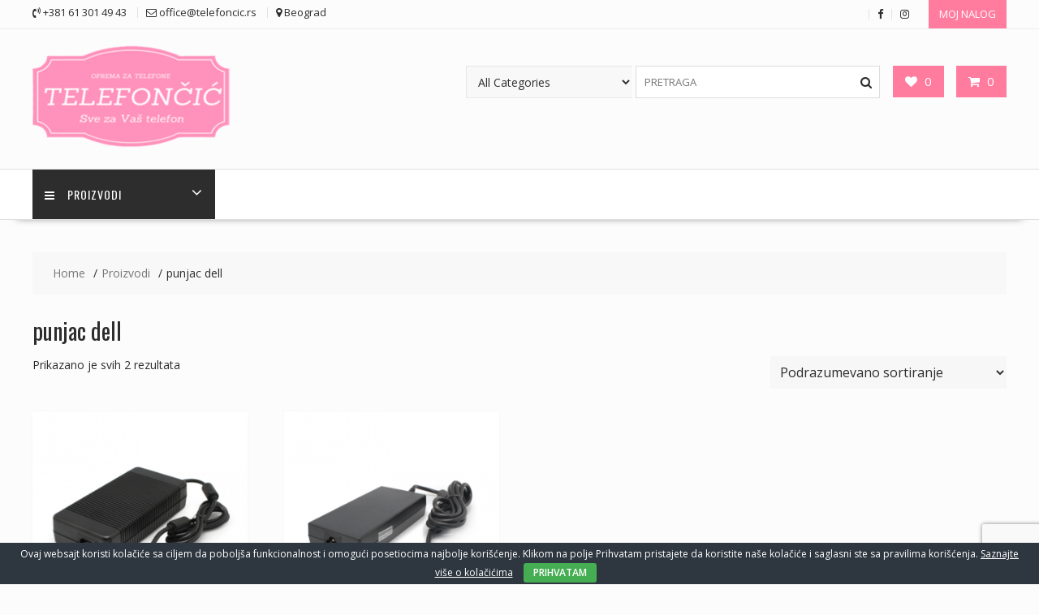

--- FILE ---
content_type: text/html; charset=UTF-8
request_url: https://telefoncic.rs/oznaka-proizvoda/punjac-dell/
body_size: 17706
content:
<!DOCTYPE html>
		<html lang="sr-RS" xmlns="http://www.w3.org/1999/html">
			<head>

				<meta charset="UTF-8">
		<meta name="viewport" content="width=device-width, initial-scale=1">
		<link rel="profile" href="https://gmpg.org/xfn/11">
		<link rel="pingback" href="https://telefoncic.rs/xmlrpc.php">
						<script>document.documentElement.className = document.documentElement.className + ' yes-js js_active js'</script>
			<meta name='robots' content='index, follow, max-image-preview:large, max-snippet:-1, max-video-preview:-1' />
	<style>img:is([sizes="auto" i], [sizes^="auto," i]) { contain-intrinsic-size: 3000px 1500px }</style>
	
	<!-- This site is optimized with the Yoast SEO Premium plugin v25.0 (Yoast SEO v26.2) - https://yoast.com/wordpress/plugins/seo/ -->
	<title>punjac dell Архиве - TELEFONČIĆ</title>
	<link rel="canonical" href="https://telefoncic.rs/oznaka-proizvoda/punjac-dell/" />
	<meta property="og:locale" content="sr_RS" />
	<meta property="og:type" content="article" />
	<meta property="og:title" content="punjac dell Arhive" />
	<meta property="og:url" content="https://telefoncic.rs/oznaka-proizvoda/punjac-dell/" />
	<meta property="og:site_name" content="TELEFONČIĆ" />
	<meta name="twitter:card" content="summary_large_image" />
	<script type="application/ld+json" class="yoast-schema-graph">{"@context":"https://schema.org","@graph":[{"@type":"CollectionPage","@id":"https://telefoncic.rs/oznaka-proizvoda/punjac-dell/","url":"https://telefoncic.rs/oznaka-proizvoda/punjac-dell/","name":"punjac dell Архиве - TELEFONČIĆ","isPartOf":{"@id":"https://telefoncic.rs/#website"},"primaryImageOfPage":{"@id":"https://telefoncic.rs/oznaka-proizvoda/punjac-dell/#primaryimage"},"image":{"@id":"https://telefoncic.rs/oznaka-proizvoda/punjac-dell/#primaryimage"},"thumbnailUrl":"https://telefoncic.rs/wp-content/uploads/2020/04/punjac-za-laptop-dell-195v-123a-7450-91737-99165.png","breadcrumb":{"@id":"https://telefoncic.rs/oznaka-proizvoda/punjac-dell/#breadcrumb"},"inLanguage":"sr-RS"},{"@type":"ImageObject","inLanguage":"sr-RS","@id":"https://telefoncic.rs/oznaka-proizvoda/punjac-dell/#primaryimage","url":"https://telefoncic.rs/wp-content/uploads/2020/04/punjac-za-laptop-dell-195v-123a-7450-91737-99165.png","contentUrl":"https://telefoncic.rs/wp-content/uploads/2020/04/punjac-za-laptop-dell-195v-123a-7450-91737-99165.png","width":800,"height":800,"caption":"Punjac za laptop Dell 19.5V 12.3A"},{"@type":"BreadcrumbList","@id":"https://telefoncic.rs/oznaka-proizvoda/punjac-dell/#breadcrumb","itemListElement":[{"@type":"ListItem","position":1,"name":"Почетна","item":"https://telefoncic.rs/"},{"@type":"ListItem","position":2,"name":"punjac dell"}]},{"@type":"WebSite","@id":"https://telefoncic.rs/#website","url":"https://telefoncic.rs/","name":"TELEFONČIĆ","description":"Sve za Vaš telefon","publisher":{"@id":"https://telefoncic.rs/#organization"},"potentialAction":[{"@type":"SearchAction","target":{"@type":"EntryPoint","urlTemplate":"https://telefoncic.rs/?s={search_term_string}"},"query-input":{"@type":"PropertyValueSpecification","valueRequired":true,"valueName":"search_term_string"}}],"inLanguage":"sr-RS"},{"@type":"Organization","@id":"https://telefoncic.rs/#organization","name":"TELEFONCIC","url":"https://telefoncic.rs/","logo":{"@type":"ImageObject","inLanguage":"sr-RS","@id":"https://telefoncic.rs/#/schema/logo/image/","url":"https://telefoncic.rs/wp-content/uploads/2020/03/logo-telefoncic-1.png","contentUrl":"https://telefoncic.rs/wp-content/uploads/2020/03/logo-telefoncic-1.png","width":482,"height":482,"caption":"TELEFONCIC"},"image":{"@id":"https://telefoncic.rs/#/schema/logo/image/"}}]}</script>
	<!-- / Yoast SEO Premium plugin. -->


<link rel='dns-prefetch' href='//fonts.googleapis.com' />
<link rel="alternate" type="application/rss+xml" title="TELEFONČIĆ &raquo; dovod" href="https://telefoncic.rs/feed/" />
<link rel="alternate" type="application/rss+xml" title="TELEFONČIĆ &raquo; dovod komentara" href="https://telefoncic.rs/comments/feed/" />
<link rel="alternate" type="application/rss+xml" title="TELEFONČIĆ &raquo; dovod za punjac dell Oznaka" href="https://telefoncic.rs/oznaka-proizvoda/punjac-dell/feed/" />
<script type="text/javascript">
/* <![CDATA[ */
window._wpemojiSettings = {"baseUrl":"https:\/\/s.w.org\/images\/core\/emoji\/16.0.1\/72x72\/","ext":".png","svgUrl":"https:\/\/s.w.org\/images\/core\/emoji\/16.0.1\/svg\/","svgExt":".svg","source":{"concatemoji":"https:\/\/telefoncic.rs\/wp-includes\/js\/wp-emoji-release.min.js?ver=6.8.3"}};
/*! This file is auto-generated */
!function(s,n){var o,i,e;function c(e){try{var t={supportTests:e,timestamp:(new Date).valueOf()};sessionStorage.setItem(o,JSON.stringify(t))}catch(e){}}function p(e,t,n){e.clearRect(0,0,e.canvas.width,e.canvas.height),e.fillText(t,0,0);var t=new Uint32Array(e.getImageData(0,0,e.canvas.width,e.canvas.height).data),a=(e.clearRect(0,0,e.canvas.width,e.canvas.height),e.fillText(n,0,0),new Uint32Array(e.getImageData(0,0,e.canvas.width,e.canvas.height).data));return t.every(function(e,t){return e===a[t]})}function u(e,t){e.clearRect(0,0,e.canvas.width,e.canvas.height),e.fillText(t,0,0);for(var n=e.getImageData(16,16,1,1),a=0;a<n.data.length;a++)if(0!==n.data[a])return!1;return!0}function f(e,t,n,a){switch(t){case"flag":return n(e,"\ud83c\udff3\ufe0f\u200d\u26a7\ufe0f","\ud83c\udff3\ufe0f\u200b\u26a7\ufe0f")?!1:!n(e,"\ud83c\udde8\ud83c\uddf6","\ud83c\udde8\u200b\ud83c\uddf6")&&!n(e,"\ud83c\udff4\udb40\udc67\udb40\udc62\udb40\udc65\udb40\udc6e\udb40\udc67\udb40\udc7f","\ud83c\udff4\u200b\udb40\udc67\u200b\udb40\udc62\u200b\udb40\udc65\u200b\udb40\udc6e\u200b\udb40\udc67\u200b\udb40\udc7f");case"emoji":return!a(e,"\ud83e\udedf")}return!1}function g(e,t,n,a){var r="undefined"!=typeof WorkerGlobalScope&&self instanceof WorkerGlobalScope?new OffscreenCanvas(300,150):s.createElement("canvas"),o=r.getContext("2d",{willReadFrequently:!0}),i=(o.textBaseline="top",o.font="600 32px Arial",{});return e.forEach(function(e){i[e]=t(o,e,n,a)}),i}function t(e){var t=s.createElement("script");t.src=e,t.defer=!0,s.head.appendChild(t)}"undefined"!=typeof Promise&&(o="wpEmojiSettingsSupports",i=["flag","emoji"],n.supports={everything:!0,everythingExceptFlag:!0},e=new Promise(function(e){s.addEventListener("DOMContentLoaded",e,{once:!0})}),new Promise(function(t){var n=function(){try{var e=JSON.parse(sessionStorage.getItem(o));if("object"==typeof e&&"number"==typeof e.timestamp&&(new Date).valueOf()<e.timestamp+604800&&"object"==typeof e.supportTests)return e.supportTests}catch(e){}return null}();if(!n){if("undefined"!=typeof Worker&&"undefined"!=typeof OffscreenCanvas&&"undefined"!=typeof URL&&URL.createObjectURL&&"undefined"!=typeof Blob)try{var e="postMessage("+g.toString()+"("+[JSON.stringify(i),f.toString(),p.toString(),u.toString()].join(",")+"));",a=new Blob([e],{type:"text/javascript"}),r=new Worker(URL.createObjectURL(a),{name:"wpTestEmojiSupports"});return void(r.onmessage=function(e){c(n=e.data),r.terminate(),t(n)})}catch(e){}c(n=g(i,f,p,u))}t(n)}).then(function(e){for(var t in e)n.supports[t]=e[t],n.supports.everything=n.supports.everything&&n.supports[t],"flag"!==t&&(n.supports.everythingExceptFlag=n.supports.everythingExceptFlag&&n.supports[t]);n.supports.everythingExceptFlag=n.supports.everythingExceptFlag&&!n.supports.flag,n.DOMReady=!1,n.readyCallback=function(){n.DOMReady=!0}}).then(function(){return e}).then(function(){var e;n.supports.everything||(n.readyCallback(),(e=n.source||{}).concatemoji?t(e.concatemoji):e.wpemoji&&e.twemoji&&(t(e.twemoji),t(e.wpemoji)))}))}((window,document),window._wpemojiSettings);
/* ]]> */
</script>
<style id='wp-emoji-styles-inline-css' type='text/css'>

	img.wp-smiley, img.emoji {
		display: inline !important;
		border: none !important;
		box-shadow: none !important;
		height: 1em !important;
		width: 1em !important;
		margin: 0 0.07em !important;
		vertical-align: -0.1em !important;
		background: none !important;
		padding: 0 !important;
	}
</style>
<link rel='stylesheet' id='wp-block-library-css' href='https://telefoncic.rs/wp-includes/css/dist/block-library/style.min.css?ver=6.8.3' type='text/css' media='all' />
<style id='wp-block-library-theme-inline-css' type='text/css'>
.wp-block-audio :where(figcaption){color:#555;font-size:13px;text-align:center}.is-dark-theme .wp-block-audio :where(figcaption){color:#ffffffa6}.wp-block-audio{margin:0 0 1em}.wp-block-code{border:1px solid #ccc;border-radius:4px;font-family:Menlo,Consolas,monaco,monospace;padding:.8em 1em}.wp-block-embed :where(figcaption){color:#555;font-size:13px;text-align:center}.is-dark-theme .wp-block-embed :where(figcaption){color:#ffffffa6}.wp-block-embed{margin:0 0 1em}.blocks-gallery-caption{color:#555;font-size:13px;text-align:center}.is-dark-theme .blocks-gallery-caption{color:#ffffffa6}:root :where(.wp-block-image figcaption){color:#555;font-size:13px;text-align:center}.is-dark-theme :root :where(.wp-block-image figcaption){color:#ffffffa6}.wp-block-image{margin:0 0 1em}.wp-block-pullquote{border-bottom:4px solid;border-top:4px solid;color:currentColor;margin-bottom:1.75em}.wp-block-pullquote cite,.wp-block-pullquote footer,.wp-block-pullquote__citation{color:currentColor;font-size:.8125em;font-style:normal;text-transform:uppercase}.wp-block-quote{border-left:.25em solid;margin:0 0 1.75em;padding-left:1em}.wp-block-quote cite,.wp-block-quote footer{color:currentColor;font-size:.8125em;font-style:normal;position:relative}.wp-block-quote:where(.has-text-align-right){border-left:none;border-right:.25em solid;padding-left:0;padding-right:1em}.wp-block-quote:where(.has-text-align-center){border:none;padding-left:0}.wp-block-quote.is-large,.wp-block-quote.is-style-large,.wp-block-quote:where(.is-style-plain){border:none}.wp-block-search .wp-block-search__label{font-weight:700}.wp-block-search__button{border:1px solid #ccc;padding:.375em .625em}:where(.wp-block-group.has-background){padding:1.25em 2.375em}.wp-block-separator.has-css-opacity{opacity:.4}.wp-block-separator{border:none;border-bottom:2px solid;margin-left:auto;margin-right:auto}.wp-block-separator.has-alpha-channel-opacity{opacity:1}.wp-block-separator:not(.is-style-wide):not(.is-style-dots){width:100px}.wp-block-separator.has-background:not(.is-style-dots){border-bottom:none;height:1px}.wp-block-separator.has-background:not(.is-style-wide):not(.is-style-dots){height:2px}.wp-block-table{margin:0 0 1em}.wp-block-table td,.wp-block-table th{word-break:normal}.wp-block-table :where(figcaption){color:#555;font-size:13px;text-align:center}.is-dark-theme .wp-block-table :where(figcaption){color:#ffffffa6}.wp-block-video :where(figcaption){color:#555;font-size:13px;text-align:center}.is-dark-theme .wp-block-video :where(figcaption){color:#ffffffa6}.wp-block-video{margin:0 0 1em}:root :where(.wp-block-template-part.has-background){margin-bottom:0;margin-top:0;padding:1.25em 2.375em}
</style>
<style id='classic-theme-styles-inline-css' type='text/css'>
/*! This file is auto-generated */
.wp-block-button__link{color:#fff;background-color:#32373c;border-radius:9999px;box-shadow:none;text-decoration:none;padding:calc(.667em + 2px) calc(1.333em + 2px);font-size:1.125em}.wp-block-file__button{background:#32373c;color:#fff;text-decoration:none}
</style>
<link rel='stylesheet' id='magnific-popup-css' href='https://telefoncic.rs/wp-content/plugins/gutentor/assets/library/magnific-popup/magnific-popup.min.css?ver=1.8.0' type='text/css' media='all' />
<link rel='stylesheet' id='slick-css' href='https://telefoncic.rs/wp-content/plugins/gutentor/assets/library/slick/slick.min.css?ver=1.8.1' type='text/css' media='all' />
<link rel='stylesheet' id='wp-components-css' href='https://telefoncic.rs/wp-includes/css/dist/components/style.min.css?ver=6.8.3' type='text/css' media='all' />
<link rel='stylesheet' id='wp-preferences-css' href='https://telefoncic.rs/wp-includes/css/dist/preferences/style.min.css?ver=6.8.3' type='text/css' media='all' />
<link rel='stylesheet' id='wp-block-editor-css' href='https://telefoncic.rs/wp-includes/css/dist/block-editor/style.min.css?ver=6.8.3' type='text/css' media='all' />
<link rel='stylesheet' id='popup-maker-block-library-style-css' href='https://telefoncic.rs/wp-content/plugins/popup-maker/dist/packages/block-library-style.css?ver=dbea705cfafe089d65f1' type='text/css' media='all' />
<link rel='stylesheet' id='jquery-selectBox-css' href='https://telefoncic.rs/wp-content/plugins/yith-woocommerce-wishlist/assets/css/jquery.selectBox.css?ver=1.2.0' type='text/css' media='all' />
<link rel='stylesheet' id='woocommerce_prettyPhoto_css-css' href='//telefoncic.rs/wp-content/plugins/woocommerce/assets/css/prettyPhoto.css?ver=3.1.6' type='text/css' media='all' />
<link rel='stylesheet' id='yith-wcwl-main-css' href='https://telefoncic.rs/wp-content/plugins/yith-woocommerce-wishlist/assets/css/style.css?ver=4.10.0' type='text/css' media='all' />
<style id='yith-wcwl-main-inline-css' type='text/css'>
 :root { --color-add-to-wishlist-background: #333333; --color-add-to-wishlist-text: #FFFFFF; --color-add-to-wishlist-border: #333333; --color-add-to-wishlist-background-hover: #333333; --color-add-to-wishlist-text-hover: #FFFFFF; --color-add-to-wishlist-border-hover: #333333; --rounded-corners-radius: 16px; --color-add-to-cart-background: #333333; --color-add-to-cart-text: #FFFFFF; --color-add-to-cart-border: #333333; --color-add-to-cart-background-hover: #4F4F4F; --color-add-to-cart-text-hover: #FFFFFF; --color-add-to-cart-border-hover: #4F4F4F; --add-to-cart-rounded-corners-radius: 16px; --color-button-style-1-background: #333333; --color-button-style-1-text: #FFFFFF; --color-button-style-1-border: #333333; --color-button-style-1-background-hover: #4F4F4F; --color-button-style-1-text-hover: #FFFFFF; --color-button-style-1-border-hover: #4F4F4F; --color-button-style-2-background: #333333; --color-button-style-2-text: #FFFFFF; --color-button-style-2-border: #333333; --color-button-style-2-background-hover: #4F4F4F; --color-button-style-2-text-hover: #FFFFFF; --color-button-style-2-border-hover: #4F4F4F; --color-wishlist-table-background: #FFFFFF; --color-wishlist-table-text: #6d6c6c; --color-wishlist-table-border: #FFFFFF; --color-headers-background: #F4F4F4; --color-share-button-color: #FFFFFF; --color-share-button-color-hover: #FFFFFF; --color-fb-button-background: #39599E; --color-fb-button-background-hover: #595A5A; --color-tw-button-background: #45AFE2; --color-tw-button-background-hover: #595A5A; --color-pr-button-background: #AB2E31; --color-pr-button-background-hover: #595A5A; --color-em-button-background: #FBB102; --color-em-button-background-hover: #595A5A; --color-wa-button-background: #00A901; --color-wa-button-background-hover: #595A5A; --feedback-duration: 3s } 
 :root { --color-add-to-wishlist-background: #333333; --color-add-to-wishlist-text: #FFFFFF; --color-add-to-wishlist-border: #333333; --color-add-to-wishlist-background-hover: #333333; --color-add-to-wishlist-text-hover: #FFFFFF; --color-add-to-wishlist-border-hover: #333333; --rounded-corners-radius: 16px; --color-add-to-cart-background: #333333; --color-add-to-cart-text: #FFFFFF; --color-add-to-cart-border: #333333; --color-add-to-cart-background-hover: #4F4F4F; --color-add-to-cart-text-hover: #FFFFFF; --color-add-to-cart-border-hover: #4F4F4F; --add-to-cart-rounded-corners-radius: 16px; --color-button-style-1-background: #333333; --color-button-style-1-text: #FFFFFF; --color-button-style-1-border: #333333; --color-button-style-1-background-hover: #4F4F4F; --color-button-style-1-text-hover: #FFFFFF; --color-button-style-1-border-hover: #4F4F4F; --color-button-style-2-background: #333333; --color-button-style-2-text: #FFFFFF; --color-button-style-2-border: #333333; --color-button-style-2-background-hover: #4F4F4F; --color-button-style-2-text-hover: #FFFFFF; --color-button-style-2-border-hover: #4F4F4F; --color-wishlist-table-background: #FFFFFF; --color-wishlist-table-text: #6d6c6c; --color-wishlist-table-border: #FFFFFF; --color-headers-background: #F4F4F4; --color-share-button-color: #FFFFFF; --color-share-button-color-hover: #FFFFFF; --color-fb-button-background: #39599E; --color-fb-button-background-hover: #595A5A; --color-tw-button-background: #45AFE2; --color-tw-button-background-hover: #595A5A; --color-pr-button-background: #AB2E31; --color-pr-button-background-hover: #595A5A; --color-em-button-background: #FBB102; --color-em-button-background-hover: #595A5A; --color-wa-button-background: #00A901; --color-wa-button-background-hover: #595A5A; --feedback-duration: 3s } 
</style>
<link rel='stylesheet' id='fontawesome-css' href='https://telefoncic.rs/wp-content/plugins/gutentor/assets/library/fontawesome/css/all.min.css?ver=5.12.0' type='text/css' media='all' />
<link rel='stylesheet' id='wpness-grid-css' href='https://telefoncic.rs/wp-content/plugins/gutentor/assets/library/wpness-grid/wpness-grid.css?ver=1.0.0' type='text/css' media='all' />
<link rel='stylesheet' id='animate-css' href='https://telefoncic.rs/wp-content/plugins/gutentor/assets/library/animatecss/animate.min.css?ver=3.7.2' type='text/css' media='all' />
<link rel='stylesheet' id='wp-reusable-blocks-css' href='https://telefoncic.rs/wp-includes/css/dist/reusable-blocks/style.min.css?ver=6.8.3' type='text/css' media='all' />
<link rel='stylesheet' id='wp-patterns-css' href='https://telefoncic.rs/wp-includes/css/dist/patterns/style.min.css?ver=6.8.3' type='text/css' media='all' />
<link rel='stylesheet' id='wp-editor-css' href='https://telefoncic.rs/wp-includes/css/dist/editor/style.min.css?ver=6.8.3' type='text/css' media='all' />
<link rel='stylesheet' id='gutentor-css' href='https://telefoncic.rs/wp-content/plugins/gutentor/dist/blocks.style.build.css?ver=3.5.3' type='text/css' media='all' />
<style id='global-styles-inline-css' type='text/css'>
:root{--wp--preset--aspect-ratio--square: 1;--wp--preset--aspect-ratio--4-3: 4/3;--wp--preset--aspect-ratio--3-4: 3/4;--wp--preset--aspect-ratio--3-2: 3/2;--wp--preset--aspect-ratio--2-3: 2/3;--wp--preset--aspect-ratio--16-9: 16/9;--wp--preset--aspect-ratio--9-16: 9/16;--wp--preset--color--black: #000000;--wp--preset--color--cyan-bluish-gray: #abb8c3;--wp--preset--color--white: #ffffff;--wp--preset--color--pale-pink: #f78da7;--wp--preset--color--vivid-red: #cf2e2e;--wp--preset--color--luminous-vivid-orange: #ff6900;--wp--preset--color--luminous-vivid-amber: #fcb900;--wp--preset--color--light-green-cyan: #7bdcb5;--wp--preset--color--vivid-green-cyan: #00d084;--wp--preset--color--pale-cyan-blue: #8ed1fc;--wp--preset--color--vivid-cyan-blue: #0693e3;--wp--preset--color--vivid-purple: #9b51e0;--wp--preset--gradient--vivid-cyan-blue-to-vivid-purple: linear-gradient(135deg,rgba(6,147,227,1) 0%,rgb(155,81,224) 100%);--wp--preset--gradient--light-green-cyan-to-vivid-green-cyan: linear-gradient(135deg,rgb(122,220,180) 0%,rgb(0,208,130) 100%);--wp--preset--gradient--luminous-vivid-amber-to-luminous-vivid-orange: linear-gradient(135deg,rgba(252,185,0,1) 0%,rgba(255,105,0,1) 100%);--wp--preset--gradient--luminous-vivid-orange-to-vivid-red: linear-gradient(135deg,rgba(255,105,0,1) 0%,rgb(207,46,46) 100%);--wp--preset--gradient--very-light-gray-to-cyan-bluish-gray: linear-gradient(135deg,rgb(238,238,238) 0%,rgb(169,184,195) 100%);--wp--preset--gradient--cool-to-warm-spectrum: linear-gradient(135deg,rgb(74,234,220) 0%,rgb(151,120,209) 20%,rgb(207,42,186) 40%,rgb(238,44,130) 60%,rgb(251,105,98) 80%,rgb(254,248,76) 100%);--wp--preset--gradient--blush-light-purple: linear-gradient(135deg,rgb(255,206,236) 0%,rgb(152,150,240) 100%);--wp--preset--gradient--blush-bordeaux: linear-gradient(135deg,rgb(254,205,165) 0%,rgb(254,45,45) 50%,rgb(107,0,62) 100%);--wp--preset--gradient--luminous-dusk: linear-gradient(135deg,rgb(255,203,112) 0%,rgb(199,81,192) 50%,rgb(65,88,208) 100%);--wp--preset--gradient--pale-ocean: linear-gradient(135deg,rgb(255,245,203) 0%,rgb(182,227,212) 50%,rgb(51,167,181) 100%);--wp--preset--gradient--electric-grass: linear-gradient(135deg,rgb(202,248,128) 0%,rgb(113,206,126) 100%);--wp--preset--gradient--midnight: linear-gradient(135deg,rgb(2,3,129) 0%,rgb(40,116,252) 100%);--wp--preset--font-size--small: 13px;--wp--preset--font-size--medium: 20px;--wp--preset--font-size--large: 36px;--wp--preset--font-size--x-large: 42px;--wp--preset--spacing--20: 0.44rem;--wp--preset--spacing--30: 0.67rem;--wp--preset--spacing--40: 1rem;--wp--preset--spacing--50: 1.5rem;--wp--preset--spacing--60: 2.25rem;--wp--preset--spacing--70: 3.38rem;--wp--preset--spacing--80: 5.06rem;--wp--preset--shadow--natural: 6px 6px 9px rgba(0, 0, 0, 0.2);--wp--preset--shadow--deep: 12px 12px 50px rgba(0, 0, 0, 0.4);--wp--preset--shadow--sharp: 6px 6px 0px rgba(0, 0, 0, 0.2);--wp--preset--shadow--outlined: 6px 6px 0px -3px rgba(255, 255, 255, 1), 6px 6px rgba(0, 0, 0, 1);--wp--preset--shadow--crisp: 6px 6px 0px rgba(0, 0, 0, 1);}:where(.is-layout-flex){gap: 0.5em;}:where(.is-layout-grid){gap: 0.5em;}body .is-layout-flex{display: flex;}.is-layout-flex{flex-wrap: wrap;align-items: center;}.is-layout-flex > :is(*, div){margin: 0;}body .is-layout-grid{display: grid;}.is-layout-grid > :is(*, div){margin: 0;}:where(.wp-block-columns.is-layout-flex){gap: 2em;}:where(.wp-block-columns.is-layout-grid){gap: 2em;}:where(.wp-block-post-template.is-layout-flex){gap: 1.25em;}:where(.wp-block-post-template.is-layout-grid){gap: 1.25em;}.has-black-color{color: var(--wp--preset--color--black) !important;}.has-cyan-bluish-gray-color{color: var(--wp--preset--color--cyan-bluish-gray) !important;}.has-white-color{color: var(--wp--preset--color--white) !important;}.has-pale-pink-color{color: var(--wp--preset--color--pale-pink) !important;}.has-vivid-red-color{color: var(--wp--preset--color--vivid-red) !important;}.has-luminous-vivid-orange-color{color: var(--wp--preset--color--luminous-vivid-orange) !important;}.has-luminous-vivid-amber-color{color: var(--wp--preset--color--luminous-vivid-amber) !important;}.has-light-green-cyan-color{color: var(--wp--preset--color--light-green-cyan) !important;}.has-vivid-green-cyan-color{color: var(--wp--preset--color--vivid-green-cyan) !important;}.has-pale-cyan-blue-color{color: var(--wp--preset--color--pale-cyan-blue) !important;}.has-vivid-cyan-blue-color{color: var(--wp--preset--color--vivid-cyan-blue) !important;}.has-vivid-purple-color{color: var(--wp--preset--color--vivid-purple) !important;}.has-black-background-color{background-color: var(--wp--preset--color--black) !important;}.has-cyan-bluish-gray-background-color{background-color: var(--wp--preset--color--cyan-bluish-gray) !important;}.has-white-background-color{background-color: var(--wp--preset--color--white) !important;}.has-pale-pink-background-color{background-color: var(--wp--preset--color--pale-pink) !important;}.has-vivid-red-background-color{background-color: var(--wp--preset--color--vivid-red) !important;}.has-luminous-vivid-orange-background-color{background-color: var(--wp--preset--color--luminous-vivid-orange) !important;}.has-luminous-vivid-amber-background-color{background-color: var(--wp--preset--color--luminous-vivid-amber) !important;}.has-light-green-cyan-background-color{background-color: var(--wp--preset--color--light-green-cyan) !important;}.has-vivid-green-cyan-background-color{background-color: var(--wp--preset--color--vivid-green-cyan) !important;}.has-pale-cyan-blue-background-color{background-color: var(--wp--preset--color--pale-cyan-blue) !important;}.has-vivid-cyan-blue-background-color{background-color: var(--wp--preset--color--vivid-cyan-blue) !important;}.has-vivid-purple-background-color{background-color: var(--wp--preset--color--vivid-purple) !important;}.has-black-border-color{border-color: var(--wp--preset--color--black) !important;}.has-cyan-bluish-gray-border-color{border-color: var(--wp--preset--color--cyan-bluish-gray) !important;}.has-white-border-color{border-color: var(--wp--preset--color--white) !important;}.has-pale-pink-border-color{border-color: var(--wp--preset--color--pale-pink) !important;}.has-vivid-red-border-color{border-color: var(--wp--preset--color--vivid-red) !important;}.has-luminous-vivid-orange-border-color{border-color: var(--wp--preset--color--luminous-vivid-orange) !important;}.has-luminous-vivid-amber-border-color{border-color: var(--wp--preset--color--luminous-vivid-amber) !important;}.has-light-green-cyan-border-color{border-color: var(--wp--preset--color--light-green-cyan) !important;}.has-vivid-green-cyan-border-color{border-color: var(--wp--preset--color--vivid-green-cyan) !important;}.has-pale-cyan-blue-border-color{border-color: var(--wp--preset--color--pale-cyan-blue) !important;}.has-vivid-cyan-blue-border-color{border-color: var(--wp--preset--color--vivid-cyan-blue) !important;}.has-vivid-purple-border-color{border-color: var(--wp--preset--color--vivid-purple) !important;}.has-vivid-cyan-blue-to-vivid-purple-gradient-background{background: var(--wp--preset--gradient--vivid-cyan-blue-to-vivid-purple) !important;}.has-light-green-cyan-to-vivid-green-cyan-gradient-background{background: var(--wp--preset--gradient--light-green-cyan-to-vivid-green-cyan) !important;}.has-luminous-vivid-amber-to-luminous-vivid-orange-gradient-background{background: var(--wp--preset--gradient--luminous-vivid-amber-to-luminous-vivid-orange) !important;}.has-luminous-vivid-orange-to-vivid-red-gradient-background{background: var(--wp--preset--gradient--luminous-vivid-orange-to-vivid-red) !important;}.has-very-light-gray-to-cyan-bluish-gray-gradient-background{background: var(--wp--preset--gradient--very-light-gray-to-cyan-bluish-gray) !important;}.has-cool-to-warm-spectrum-gradient-background{background: var(--wp--preset--gradient--cool-to-warm-spectrum) !important;}.has-blush-light-purple-gradient-background{background: var(--wp--preset--gradient--blush-light-purple) !important;}.has-blush-bordeaux-gradient-background{background: var(--wp--preset--gradient--blush-bordeaux) !important;}.has-luminous-dusk-gradient-background{background: var(--wp--preset--gradient--luminous-dusk) !important;}.has-pale-ocean-gradient-background{background: var(--wp--preset--gradient--pale-ocean) !important;}.has-electric-grass-gradient-background{background: var(--wp--preset--gradient--electric-grass) !important;}.has-midnight-gradient-background{background: var(--wp--preset--gradient--midnight) !important;}.has-small-font-size{font-size: var(--wp--preset--font-size--small) !important;}.has-medium-font-size{font-size: var(--wp--preset--font-size--medium) !important;}.has-large-font-size{font-size: var(--wp--preset--font-size--large) !important;}.has-x-large-font-size{font-size: var(--wp--preset--font-size--x-large) !important;}
:where(.wp-block-post-template.is-layout-flex){gap: 1.25em;}:where(.wp-block-post-template.is-layout-grid){gap: 1.25em;}
:where(.wp-block-columns.is-layout-flex){gap: 2em;}:where(.wp-block-columns.is-layout-grid){gap: 2em;}
:root :where(.wp-block-pullquote){font-size: 1.5em;line-height: 1.6;}
</style>
<link rel='stylesheet' id='contact-form-7-css' href='https://telefoncic.rs/wp-content/plugins/contact-form-7/includes/css/styles.css?ver=6.1.3' type='text/css' media='all' />
<link rel='stylesheet' id='cookie-bar-css-css' href='https://telefoncic.rs/wp-content/plugins/cookie-bar/css/cookie-bar.css?ver=6.8.3' type='text/css' media='all' />
<link rel='stylesheet' id='woocommerce-layout-css' href='https://telefoncic.rs/wp-content/plugins/woocommerce/assets/css/woocommerce-layout.css?ver=10.3.7' type='text/css' media='all' />
<link rel='stylesheet' id='woocommerce-smallscreen-css' href='https://telefoncic.rs/wp-content/plugins/woocommerce/assets/css/woocommerce-smallscreen.css?ver=10.3.7' type='text/css' media='only screen and (max-width: 768px)' />
<link rel='stylesheet' id='woocommerce-general-css' href='https://telefoncic.rs/wp-content/plugins/woocommerce/assets/css/woocommerce.css?ver=10.3.7' type='text/css' media='all' />
<style id='woocommerce-inline-inline-css' type='text/css'>
.woocommerce form .form-row .required { visibility: visible; }
</style>
<link rel='stylesheet' id='brands-styles-css' href='https://telefoncic.rs/wp-content/plugins/woocommerce/assets/css/brands.css?ver=10.3.7' type='text/css' media='all' />
<link rel='stylesheet' id='online-shop-googleapis-css' href='//fonts.googleapis.com/css?family=Oswald%3A400%2C300%7COpen+Sans%3A600%2C400&#038;ver=1.0.0' type='text/css' media='all' />
<link rel='stylesheet' id='font-awesome-css' href='https://telefoncic.rs/wp-content/themes/online-shop/assets/library/Font-Awesome/css/font-awesome.min.css?ver=4.7.0' type='text/css' media='all' />
<style id='font-awesome-inline-css' type='text/css'>
[data-font="FontAwesome"]:before {font-family: 'FontAwesome' !important;content: attr(data-icon) !important;speak: none !important;font-weight: normal !important;font-variant: normal !important;text-transform: none !important;line-height: 1 !important;font-style: normal !important;-webkit-font-smoothing: antialiased !important;-moz-osx-font-smoothing: grayscale !important;}
</style>
<link rel='stylesheet' id='select2-css' href='https://telefoncic.rs/wp-content/plugins/woocommerce/assets/css/select2.css?ver=10.3.7' type='text/css' media='all' />
<link rel='stylesheet' id='online-shop-style-css' href='https://telefoncic.rs/wp-content/themes/online-shop/style.css?ver=1.3.2' type='text/css' media='all' />
<style id='online-shop-style-inline-css' type='text/css'>

            .slider-section .at-action-wrapper .slick-arrow,
            .beside-slider .at-action-wrapper .slick-arrow,
            mark,
            .comment-form .form-submit input,
            .read-more,
            .slider-section .cat-links a,
            .featured-desc .above-entry-meta .cat-links a,
            #calendar_wrap #wp-calendar #today,
            #calendar_wrap #wp-calendar #today a,
            .wpcf7-form input.wpcf7-submit:hover,
            .breadcrumb,
            .slicknav_btn,
            .special-menu:hover,
            .slider-buttons a,
            .yith-wcwl-wrapper,
			.wc-cart-wrapper,
			.woocommerce span.onsale,
			.new-label,
			.woocommerce a.button.add_to_cart_button,
			.woocommerce a.added_to_cart,
			.woocommerce a.button.product_type_grouped,
			.woocommerce a.button.product_type_external,
			.woocommerce .single-product #respond input#submit.alt,
			.woocommerce .single-product a.button.alt,
			.woocommerce .single-product button.button.alt,
			.woocommerce .single-product input.button.alt,
			.woocommerce #respond input#submit.alt,
			.woocommerce a.button.alt,
			.woocommerce button.button.alt,
			.woocommerce input.button.alt,
			.woocommerce .widget_shopping_cart_content .buttons a.button,
			.woocommerce div.product .woocommerce-tabs ul.tabs li:hover,
			.woocommerce div.product .woocommerce-tabs ul.tabs li.active,
			.woocommerce .cart .button,
			.woocommerce .cart input.button,
			.woocommerce input.button:disabled, 
			.woocommerce input.button:disabled[disabled],
			.woocommerce input.button:disabled:hover, 
			.woocommerce input.button:disabled[disabled]:hover,
			 .wc-cat-feature .cat-title,
			 .single-item .icon,
			 .menu-right-highlight-text,
			 .woocommerce nav.woocommerce-pagination ul li a:focus, 
			 .woocommerce nav.woocommerce-pagination ul li a:hover, 
			 .woocommerce nav.woocommerce-pagination ul li span.current,
			 .woocommerce a.button.wc-forward,
			 a.my-account,
			 .woocommerce .widget_price_filter .ui-slider .ui-slider-range,
			 .woocommerce .widget_price_filter .ui-slider .ui-slider-handle {
                background: #ff7c9f;
                color:#fff;
            }
             a:hover,
             a:focus,
            .screen-reader-text:focus,
            .socials a:hover,
            .socials a:focus,
            .site-title a,
            .widget_search input#s,
            .search-block #searchsubmit,
            .widget_search #searchsubmit,
            .footer-sidebar .featured-desc .below-entry-meta a:hover,
            .footer-sidebar .featured-desc .below-entry-meta a:focus,
            .slider-section .slide-title:hover,
            .slider-feature-wrap a:hover,
            .slider-feature-wrap a:focus,
            .featured-desc .below-entry-meta span:hover,
            .posted-on a:hover,
            .cat-links a:hover,
            .comments-link a:hover,
            .edit-link a:hover,
            .tags-links a:hover,
            .byline a:hover,
            .nav-links a:hover,
            .posted-on a:focus,
            .cat-links a:focus,
            .comments-link a:focus,
            .edit-link a:focus,
            .tags-links a:focus,
            .byline a:focus,
            .nav-links a:focus,
            .comment-form .form-submit input:hover, .read-more:hover,
            .comment-form .form-submit input:hover, .read-more:focus,
            #online-shop-breadcrumbs a:hover,
            #online-shop-breadcrumbs a:focus,
            .wpcf7-form input.wpcf7-submit,
            .header-wrapper .menu li:hover > a,
            .header-wrapper .menu > li.current-menu-item > a,
            .header-wrapper .menu > li.current-menu-parent > a,
            .header-wrapper .menu > li.current_page_parent > a,
            .header-wrapper .menu > li.current_page_ancestor > a,
            .header-wrapper .main-navigation ul ul.sub-menu li:hover > a ,
            .woocommerce .star-rating, 
            .woocommerce ul.products li.product .star-rating,
            .woocommerce p.stars a,
            .woocommerce ul.products li.product .price,
            .woocommerce ul.products li.product .price ins .amount,
            .woocommerce a.button.add_to_cart_button:hover,
            .woocommerce a.added_to_cart:hover,
            .woocommerce a.button.product_type_grouped:hover,
            .woocommerce a.button.product_type_external:hover,
            .woocommerce .cart .button:hover,
            .woocommerce .cart input.button:hover,
            .woocommerce #respond input#submit.alt:hover,
			.woocommerce a.button.alt:hover,
			.woocommerce button.button.alt:hover,
			.woocommerce input.button.alt:hover,
			.woocommerce .woocommerce-info .button:hover,
			.woocommerce .widget_shopping_cart_content .buttons a.button:hover,
			.woocommerce div.product .woocommerce-tabs ul.tabs li a,
			.at-cat-product-wrap .product-details h3 a:hover,
			.at-tabs >span.active,
			.feature-promo .single-unit .page-details .title,
			.woocommerce-message::before,
			a.my-account:hover{
                color: #ff7c9f;
            }
        .comment-form .form-submit input, 
        .read-more,
            .widget_search input#s,
            .tagcloud a,
            .woocommerce .cart .button, 
            .woocommerce .cart input.button,
            .woocommerce a.button.add_to_cart_button,
            .woocommerce a.added_to_cart,
            .woocommerce a.button.product_type_grouped,
            .woocommerce a.button.product_type_external,
            .woocommerce .cart .button,
            .woocommerce .cart input.button
            .woocommerce .single-product #respond input#submit.alt,
			.woocommerce .single-product a.button.alt,
			.woocommerce .single-product button.button.alt,
			.woocommerce .single-product input.button.alt,
			.woocommerce #respond input#submit.alt,
			.woocommerce a.button.alt,
			.woocommerce button.button.alt,
			.woocommerce input.button.alt,
			.woocommerce .widget_shopping_cart_content .buttons a.button,
			.woocommerce div.product .woocommerce-tabs ul.tabs:before,
			a.my-account,
            .slick-arrow:hover{
                border: 1px solid #ff7c9f;
            }
            .nav-links .nav-previous a:hover,
            .nav-links .nav-next a:hover{
                border-top: 1px solid #ff7c9f;
            }
            .at-title-action-wrapper,
            .page-header .page-title,
            .blog-no-image article.post.sticky,
             article.post.sticky,
             .related.products > h2,
             .cross-sells > h2,
             .cart_totals  > h2,
             .woocommerce-order-details > h2,
             .woocommerce-customer-details > h2,
             .comments-title{
                border-bottom: 1px solid #ff7c9f;
            }
            .wpcf7-form input.wpcf7-submit{
                border: 2px solid #ff7c9f;
            }
            .breadcrumb::after {
                border-left: 5px solid #ff7c9f;
            }
            /*header cart*/
            .site-header .widget_shopping_cart{
                border-bottom: 3px solid #ff7c9f;
                border-top: 3px solid #ff7c9f;
            }
            .site-header .widget_shopping_cart:before {
                border-bottom: 10px solid #ff7c9f;
            }
            .woocommerce-message {
                border-top-color: #ff7c9f;
            }
        @media screen and (max-width:992px){
                .slicknav_btn{
                    border: 1px solid #ff7c9f;
                }
                .slicknav_btn.slicknav_open{
                    border: 1px solid #ffffff;
                }
                .slicknav_nav li.current-menu-ancestor > a,
                .slicknav_nav li.current-menu-item  > a,
                .slicknav_nav li.current_page_item > a,
                .slicknav_nav li.current_page_item .slicknav_item > span{
                    color: #ff7c9f;
                }
            }
        .header-wrapper .menu li .at-menu-desc:after,
          .menu-right-highlight-text:after{
            border-top-color:#ff7c9f;
          }
          .woocommerce .woocommerce-MyAccount-navigation ul li.is-active a:after{
            border-left-color:#ff7c9f;
          }
          .woocommerce .woocommerce-MyAccount-navigation ul li.is-active a,
          .woocommerce .woocommerce-MyAccount-navigation ul li.is-active a:hover{
              background:#ff7c9f;

          }
          .header-wrapper .menu li .at-menu-desc,
          .widget_online_shop_wc_taxonomies .acme-single-cat .cat-title{
              background:#ff7c9f;
          }
        }
                    .cat-links .at-cat-item-1{
                    color: #ff7c9f;
                    }
                    
                    .cat-links .at-cat-item-1:hover{
                    color: #2d2d2d;
                    }
                    
                    .cat-links .at-cat-item-16{
                    color: #ff7c9f;
                    }
                    
                    .cat-links .at-cat-item-16:hover{
                    color: #2d2d2d;
                    }
                    
                    .cat-links .at-cat-item-17{
                    color: #ff7c9f;
                    }
                    
                    .cat-links .at-cat-item-17:hover{
                    color: #2d2d2d;
                    }
                    
                    .cat-links .at-cat-item-18{
                    color: #ff7c9f;
                    }
                    
                    .cat-links .at-cat-item-18:hover{
                    color: #2d2d2d;
                    }
                    
                    .cat-links .at-cat-item-19{
                    color: #ff7c9f;
                    }
                    
                    .cat-links .at-cat-item-19:hover{
                    color: #2d2d2d;
                    }
                    
</style>
<link rel='stylesheet' id='online-shop-block-front-styles-css' href='https://telefoncic.rs/wp-content/themes/online-shop/acmethemes/gutenberg/gutenberg-front.css?ver=1.0' type='text/css' media='all' />
<script type="text/javascript" src="https://telefoncic.rs/wp-includes/js/jquery/jquery.min.js?ver=3.7.1" id="jquery-core-js"></script>
<script type="text/javascript" src="https://telefoncic.rs/wp-includes/js/jquery/jquery-migrate.min.js?ver=3.4.1" id="jquery-migrate-js"></script>
<script type="text/javascript" src="https://telefoncic.rs/wp-content/plugins/cookie-bar/js/cookie-bar.js?ver=1770049994" id="cookie-bar-js-js"></script>
<script type="text/javascript" src="https://telefoncic.rs/wp-content/plugins/woocommerce/assets/js/jquery-blockui/jquery.blockUI.min.js?ver=2.7.0-wc.10.3.7" id="wc-jquery-blockui-js" defer="defer" data-wp-strategy="defer"></script>
<script type="text/javascript" id="wc-add-to-cart-js-extra">
/* <![CDATA[ */
var wc_add_to_cart_params = {"ajax_url":"\/wp-admin\/admin-ajax.php","wc_ajax_url":"\/?wc-ajax=%%endpoint%%","i18n_view_cart":"Pregled korpe","cart_url":"https:\/\/telefoncic.rs\/cart\/","is_cart":"","cart_redirect_after_add":"no"};
/* ]]> */
</script>
<script type="text/javascript" src="https://telefoncic.rs/wp-content/plugins/woocommerce/assets/js/frontend/add-to-cart.min.js?ver=10.3.7" id="wc-add-to-cart-js" defer="defer" data-wp-strategy="defer"></script>
<script type="text/javascript" src="https://telefoncic.rs/wp-content/plugins/woocommerce/assets/js/js-cookie/js.cookie.min.js?ver=2.1.4-wc.10.3.7" id="wc-js-cookie-js" defer="defer" data-wp-strategy="defer"></script>
<script type="text/javascript" id="woocommerce-js-extra">
/* <![CDATA[ */
var woocommerce_params = {"ajax_url":"\/wp-admin\/admin-ajax.php","wc_ajax_url":"\/?wc-ajax=%%endpoint%%","i18n_password_show":"Prika\u017ei lozinku","i18n_password_hide":"Sakrij lozinku"};
/* ]]> */
</script>
<script type="text/javascript" src="https://telefoncic.rs/wp-content/plugins/woocommerce/assets/js/frontend/woocommerce.min.js?ver=10.3.7" id="woocommerce-js" defer="defer" data-wp-strategy="defer"></script>
<script type="text/javascript" src="https://telefoncic.rs/wp-content/plugins/woocommerce/assets/js/select2/select2.full.min.js?ver=4.0.3-wc.10.3.7" id="wc-select2-js" defer="defer" data-wp-strategy="defer"></script>
<!--[if lt IE 9]>
<script type="text/javascript" src="https://telefoncic.rs/wp-content/themes/online-shop/assets/library/html5shiv/html5shiv.min.js?ver=3.7.3" id="html5shiv-js"></script>
<![endif]-->
<!--[if lt IE 9]>
<script type="text/javascript" src="https://telefoncic.rs/wp-content/themes/online-shop/assets/library/respond/respond.min.js?ver=1.4.2" id="respond-js"></script>
<![endif]-->
<link rel="https://api.w.org/" href="https://telefoncic.rs/wp-json/" /><link rel="alternate" title="JSON" type="application/json" href="https://telefoncic.rs/wp-json/wp/v2/product_tag/487" /><link rel="EditURI" type="application/rsd+xml" title="RSD" href="https://telefoncic.rs/xmlrpc.php?rsd" />
<meta name="generator" content="WordPress 6.8.3" />
<meta name="generator" content="WooCommerce 10.3.7" />
	<noscript><style>.woocommerce-product-gallery{ opacity: 1 !important; }</style></noscript>
	<style type="text/css" id="custom-background-css">
body.custom-background { background-color: #fcfcfc; }
</style>
	<link rel="icon" href="https://telefoncic.rs/wp-content/uploads/2020/03/cropped-logo-telefoncic-1-2-100x100.png" sizes="32x32" />
<link rel="icon" href="https://telefoncic.rs/wp-content/uploads/2020/03/cropped-logo-telefoncic-1-2-300x300.png" sizes="192x192" />
<link rel="apple-touch-icon" href="https://telefoncic.rs/wp-content/uploads/2020/03/cropped-logo-telefoncic-1-2-300x300.png" />
<meta name="msapplication-TileImage" content="https://telefoncic.rs/wp-content/uploads/2020/03/cropped-logo-telefoncic-1-2-300x300.png" />
		<style type="text/css" id="wp-custom-css">
			.attachment-full.size-full.wp-post-image {
    width: 100%;
}
.at-action-wrapper.at-tabs{
		z-index: 11;
	}		</style>
		
	</head>
<body data-rsssl=1 class="archive tax-product_tag term-punjac-dell term-487 custom-background wp-custom-logo wp-theme-online-shop theme-online-shop gutentor-active woocommerce woocommerce-page woocommerce-no-js columns-4 woocommerce-active at-sticky-sidebar left-logo-right-ads no-sidebar">

		<div id="page" class="hfeed site">
				<a class="skip-link screen-reader-text" href="#content" title="link">Skip to content</a>
				<header id="masthead" class="site-header">
							<div class="top-header-wrapper clearfix">
					<div class="wrapper">
						<div class="header-left">
							<div class='icon-box'>			<div class="icon-box col-md-3">
									<div class="icon">
						<i class="fa fa-volume-control-phone"></i>
					</div>
										<div class="icon-details">
						<span class="icon-text">+381 61 301 49 43</span>					</div>
								</div>
						<div class="icon-box col-md-3">
									<div class="icon">
						<i class="fa fa-envelope-o"></i>
					</div>
										<div class="icon-details">
						<span class="icon-text">office@telefoncic.rs</span>					</div>
								</div>
						<div class="icon-box col-md-3">
									<div class="icon">
						<i class="fa fa-map-marker"></i>
					</div>
										<div class="icon-details">
						<span class="icon-text">Beograd</span>					</div>
								</div>
			</div>						</div>
						<div class="header-right">
							<div class='at-first-level-nav at-display-inline-block'></div><div class="icon-box"><a href="https://www.facebook.com/telefoncic" target="_blank"><i class="fa fa-facebook"></i></a></div><div class="icon-box"><a href="https://www.instagram.com/telefoncic_bgd" target="_blank"><i class="fa fa-instagram"></i></a></div>									<div class="icon-box">
										<a class="my-account" href="https://telefoncic.rs/moj-nalog-2/">
											MOJ NALOG										</a>
									</div>
															</div><!--.header-right-->
					</div><!-- .top-header-container -->
				</div><!-- .top-header-wrapper -->
							<div class="header-wrapper clearfix">
				<div class="wrapper">
											<div class="site-logo">
							<a href="https://telefoncic.rs/" class="custom-logo-link" rel="home"><img width="290" height="150" src="https://telefoncic.rs/wp-content/uploads/2020/04/cropped-logo-png.png" class="custom-logo" alt="TELEFONČIĆ" decoding="async" /></a>						</div><!--site-logo-->
						<div class='center-wrapper-mx-width'>						<div class="cart-section">
																<div class="yith-wcwl-wrapper">
										<a class="at-wc-icon wishlist-icon" href="https://telefoncic.rs/wishlist/">
											<i class="fa fa-heart" aria-hidden="true"></i>
											<span class="wishlist-value">0</span>
										</a>
									</div>
																<div class="wc-cart-wrapper">
								<div class="wc-cart-icon-wrapper">
									<a class="at-wc-icon cart-icon" href="https://telefoncic.rs/cart/">
										<i class="fa fa-shopping-cart" aria-hidden="true"></i>
										<span class="cart-value cart-customlocation"> 0</span>
									</a>
								</div>
								<div class="wc-cart-widget-wrapper">
									<div class="widget woocommerce widget_shopping_cart"><h2 class="widgettitle">Korpa</h2><div class="widget_shopping_cart_content"></div></div>								</div>
							</div>
														</div> <!-- .cart-section -->
										<div class="header-ads-adv-search float-right">
						<aside id="online_shop_advanced_search-3" class="widget widget_online_shop_advanced_search"><div class="advance-product-search">
	<form role="search" method="get" class="woocommerce-product-search" action="https://telefoncic.rs/">
					            <select class="select_products" name="product_cat">
                <option value="">All Categories</option>
				                    <option value="Некатегоризовано"  >Некатегоризовано</option>
				                    <option value="ACER"  >ACER</option>
				                    <option value="ACER PUNJAČI"  >ACER PUNJAČI</option>
				                    <option value="AIWA"  >AIWA</option>
				                    <option value="ALCATEL"  >ALCATEL</option>
				                    <option value="APPLE"  >APPLE</option>
				                    <option value="APPLE PUNJAČI"  >APPLE PUNJAČI</option>
				                    <option value="ASUS"  >ASUS</option>
				                    <option value="ASUS PUNJAČI"  >ASUS PUNJAČI</option>
				                    <option value="AUTO PUNJAČI"  >AUTO PUNJAČI</option>
				                    <option value="BEŽIČNE SLUŠALICE"  >BEŽIČNE SLUŠALICE</option>
				                    <option value="BLUETOOTH ZVUČNICI"  >BLUETOOTH ZVUČNICI</option>
				                    <option value="COMICELL"  >COMICELL</option>
				                    <option value="Daljinski upravljac za Alpha"  >Daljinski upravljac za Alpha</option>
				                    <option value="Daljinski upravljac za BLUEBERRY"  >Daljinski upravljac za BLUEBERRY</option>
				                    <option value="Daljinski upravljac za MAX"  >Daljinski upravljac za MAX</option>
				                    <option value="Daljinski upravljac za STELLA"  >Daljinski upravljac za STELLA</option>
				                    <option value="Daljinski upravljac za VOLT"  >Daljinski upravljac za VOLT</option>
				                    <option value="DALJINSKI UPRAVLJACI"  >DALJINSKI UPRAVLJACI</option>
				                    <option value="Daljinski za AIWA"  >Daljinski za AIWA</option>
				                    <option value="Daljinski za FOX"  >Daljinski za FOX</option>
				                    <option value="Daljinski za GRUNDIG"  >Daljinski za GRUNDIG</option>
				                    <option value="Daljinski za HISENSE"  >Daljinski za HISENSE</option>
				                    <option value="Daljinski za JVC"  >Daljinski za JVC</option>
				                    <option value="DALJINSKI ZA KLIMA UREDJAJE"  >DALJINSKI ZA KLIMA UREDJAJE</option>
				                    <option value="Daljinski za LG"  >Daljinski za LG</option>
				                    <option value="Daljinski za PANASONIC"  >Daljinski za PANASONIC</option>
				                    <option value="Daljinski za PHILIPS"  >Daljinski za PHILIPS</option>
				                    <option value="Daljinski za SAMSUNG"  >Daljinski za SAMSUNG</option>
				                    <option value="Daljinski za SONY"  >Daljinski za SONY</option>
				                    <option value="Daljinski za Telefunken"  >Daljinski za Telefunken</option>
				                    <option value="DALJINSKI ZA TELEVIZORE"  >DALJINSKI ZA TELEVIZORE</option>
				                    <option value="Daljinski za TESLA"  >Daljinski za TESLA</option>
				                    <option value="Daljinski za TOSHIBA"  >Daljinski za TOSHIBA</option>
				                    <option value="Daljinski za VIVAX"  >Daljinski za VIVAX</option>
				                    <option value="Daljinski zaSET TOP BOX"  >Daljinski zaSET TOP BOX</option>
				                    <option value="DATA KABLOVI"  >DATA KABLOVI</option>
				                    <option value="DELL PUNJAČI"  >DELL PUNJAČI</option>
				                    <option value="DELOVI ZA LAPTOPOVE"  >DELOVI ZA LAPTOPOVE</option>
				                    <option value="DRŽAČI ZA AUTOMOBIL"  >DRŽAČI ZA AUTOMOBIL</option>
				                    <option value="FOX"  >FOX</option>
				                    <option value="FUJITSU PUNJAČI"  >FUJITSU PUNJAČI</option>
				                    <option value="GENIUS"  >GENIUS</option>
				                    <option value="GRUNDIG"  >GRUNDIG</option>
				                    <option value="HISENSE"  >HISENSE</option>
				                    <option value="HP PUNJAČI"  >HP PUNJAČI</option>
				                    <option value="HUAWEI ORIGINALNA OPREMA"  >HUAWEI ORIGINALNA OPREMA</option>
				                    <option value="KABLOVI"  >KABLOVI</option>
				                    <option value="KINGSTON"  >KINGSTON</option>
				                    <option value="KONZOLE I OPREMA ZA IGRANJE"  >KONZOLE I OPREMA ZA IGRANJE</option>
				                    <option value="KUĆNI PUNJAČI"  >KUĆNI PUNJAČI</option>
				                    <option value="KULERI"  >KULERI</option>
				                    <option value="LC POWER"  >LC POWER</option>
				                    <option value="LENOVO"  >LENOVO</option>
				                    <option value="LENOVO PUNJAČI"  >LENOVO PUNJAČI</option>
				                    <option value="LG"  >LG</option>
				                    <option value="LIGHTNING (IPHONE)"  >LIGHTNING (IPHONE)</option>
				                    <option value="MEMORIJSKE KARTICE"  >MEMORIJSKE KARTICE</option>
				                    <option value="MICRO USB"  >MICRO USB</option>
				                    <option value="MICROSOFT"  >MICROSOFT</option>
				                    <option value="MIŠEVI"  >MIŠEVI</option>
				                    <option value="MOBILNI TELEFONI"  >MOBILNI TELEFONI</option>
				                    <option value="MREZNA OPREMA"  >MREZNA OPREMA</option>
				                    <option value="MSI PUNJAČI"  >MSI PUNJAČI</option>
				                    <option value="NAPAJANJA"  >NAPAJANJA</option>
				                    <option value="OPREMA ZA MOBILNE TELEFONE"  >OPREMA ZA MOBILNE TELEFONE</option>
				                    <option value="OPREMA ZA RAČUNARE"  >OPREMA ZA RAČUNARE</option>
				                    <option value="OPREMA ZA TABLET"  >OPREMA ZA TABLET</option>
				                    <option value="PANASONIC"  >PANASONIC</option>
				                    <option value="PHILIPS"  >PHILIPS</option>
				                    <option value="PLUGINN"  >PLUGINN</option>
				                    <option value="PREČIŠĆIVAČI VAZDUHA"  >PREČIŠĆIVAČI VAZDUHA</option>
				                    <option value="PUNJAČ ZA TABLET"  >PUNJAČ ZA TABLET</option>
				                    <option value="PUNJAČI"  >PUNJAČI</option>
				                    <option value="PUNJAČI ZA LAPTOP"  >PUNJAČI ZA LAPTOP</option>
				                    <option value="SAMSUNG"  >SAMSUNG</option>
				                    <option value="SAMSUNG ORIGINALNA OPREMA"  >SAMSUNG ORIGINALNA OPREMA</option>
				                    <option value="SAMSUNG PUNJAČI"  >SAMSUNG PUNJAČI</option>
				                    <option value="SILIKONSKE FUTROLE"  >SILIKONSKE FUTROLE</option>
				                    <option value="SLUŠALICE"  >SLUŠALICE</option>
				                    <option value="SONY"  >SONY</option>
				                    <option value="SONY PUNJAČI"  >SONY PUNJAČI</option>
				                    <option value="TASTATURE"  >TASTATURE</option>
				                    <option value="tesla"  >tesla</option>
				                    <option value="TOSHIBA"  >TOSHIBA</option>
				                    <option value="TOSHIBA PUNJAČI"  >TOSHIBA PUNJAČI</option>
				                    <option value="TYPE C"  >TYPE C</option>
				                    <option value="USB FLASH MEMORIJE"  >USB FLASH MEMORIJE</option>
				                    <option value="VIVAX"  >VIVAX</option>
				                    <option value="VOX"  >VOX</option>
				                    <option value="XIAOMI"  >XIAOMI</option>
				                    <option value="XIAOMI OPREMA"  >XIAOMI OPREMA</option>
				                    <option value="ZAŠTITNA STAKLA"  >ZAŠTITNA STAKLA</option>
				                    <option value="ZAŠTITNA STAKLA ALCATEL"  >ZAŠTITNA STAKLA ALCATEL</option>
				                    <option value="ZAŠTITNA STAKLA ASUS"  >ZAŠTITNA STAKLA ASUS</option>
				                    <option value="ZVUCNICI"  >ZVUCNICI</option>
				            </select>
		        <input type="search" id="woocommerce-product-search-field-0" class="search-field" placeholder="PRETRAGA" value="" name="s" />
        <button class="fa fa-search searchsubmit" type="submit"></button>
        <input type="hidden" name="post_type" value="product" />
    </form><!-- .woocommerce-product-search -->
</div><!-- .advance-product-search --></aside>					</div>
					</div>				</div><!--.wrapper-->
				<div class="clearfix"></div>
				<div class="navigation-wrapper">
										<nav id="site-navigation" class="main-navigation  online-shop-enable-special-menu  clearfix">
						<div class="header-main-menu wrapper clearfix">
															<ul class="menu special-menu-wrapper">
									<li class="menu-item menu-item-has-children">
										<a href="javascript:void(0)" class="special-menu">
											<i class="fa fa-navicon toggle"></i>PROIZVODI										</a>
										<ul id="menu-kategorije" class="sub-menu special-sub-menu"><li id="menu-item-528" class="menu-item menu-item-type-taxonomy menu-item-object-product_cat menu-item-has-children menu-item-528"><a href="https://telefoncic.rs/kategorija-proizvoda/oprema-za-mobilne-telefone/">OPREMA ZA MOBILNE TELEFONE</a>
<ul class="sub-menu">
	<li id="menu-item-1137" class="menu-item menu-item-type-taxonomy menu-item-object-product_cat menu-item-has-children menu-item-1137"><a href="https://telefoncic.rs/kategorija-proizvoda/zastitna-stakla/">ZAŠTITNA STAKLA</a>
	<ul class="sub-menu">
		<li id="menu-item-1142" class="menu-item menu-item-type-custom menu-item-object-custom menu-item-1142"><a href="https://telefoncic.rs/kategorija-proizvoda/zastitna-stakla-alcatel/">ALCATEL</a></li>
		<li id="menu-item-1143" class="menu-item menu-item-type-custom menu-item-object-custom menu-item-1143"><a href="https://telefoncic.rs/kategorija-proizvoda/zastitna-stakla-asus">ASUS</a></li>
		<li id="menu-item-1145" class="menu-item menu-item-type-custom menu-item-object-custom menu-item-1145"><a href="https://telefoncic.rs/kategorija-proizvoda/zastitna-stakla-huawei">HUAWEI</a></li>
		<li id="menu-item-1144" class="menu-item menu-item-type-custom menu-item-object-custom menu-item-1144"><a href="https://telefoncic.rs/kategorija-proizvoda/zastitna-stakla-htc">HTC</a></li>
		<li id="menu-item-1141" class="menu-item menu-item-type-custom menu-item-object-custom menu-item-1141"><a href="https://www.telefoncic.rs/kategorija-proizvoda/zastitna-stakla-iphone">IPHONE</a></li>
		<li id="menu-item-1146" class="menu-item menu-item-type-custom menu-item-object-custom menu-item-1146"><a href="https://telefoncic.rs/kategorija-proizvoda/zastitna-stakla-lenovo">LENOVO</a></li>
		<li id="menu-item-1147" class="menu-item menu-item-type-custom menu-item-object-custom menu-item-1147"><a href="https://telefoncic.rs/kategorija-proizvoda/zastitna-stakla-motorola">MOTOROLA</a></li>
		<li id="menu-item-1148" class="menu-item menu-item-type-custom menu-item-object-custom menu-item-1148"><a href="https://telefoncic.rs/kategorija-proizvoda/zastitna-stakla-nokia">NOKIA</a></li>
		<li id="menu-item-1140" class="menu-item menu-item-type-custom menu-item-object-custom menu-item-1140"><a href="https://telefoncic.rs/kategorija-proizvoda/zastitna-stakla-samsung">SAMSUNG</a></li>
		<li id="menu-item-1149" class="menu-item menu-item-type-custom menu-item-object-custom menu-item-1149"><a href="https://telefoncic.rs/kategorija-proizvoda/zastitna-stakla-sony">SONY</a></li>
		<li id="menu-item-1150" class="menu-item menu-item-type-custom menu-item-object-custom menu-item-1150"><a href="https://telefoncic.rs/kategorija-proizvoda/zastitna-stakla-tesla">TESLA</a></li>
		<li id="menu-item-1151" class="menu-item menu-item-type-custom menu-item-object-custom menu-item-1151"><a href="https://telefoncic.rs/kategorija-proizvoda/zastitna-stakla-xiaomi">XIAOMI</a></li>
	</ul>
</li>
	<li id="menu-item-373" class="menu-item menu-item-type-taxonomy menu-item-object-product_cat menu-item-has-children menu-item-373"><a href="https://telefoncic.rs/kategorija-proizvoda/futrole/">FUTROLE</a>
	<ul class="sub-menu">
		<li id="menu-item-374" class="menu-item menu-item-type-taxonomy menu-item-object-product_cat menu-item-has-children menu-item-374"><a href="https://telefoncic.rs/kategorija-proizvoda/silikonske-futrole/">SILIKONSKE FUTROLE</a>
		<ul class="sub-menu">
			<li id="menu-item-375" class="menu-item menu-item-type-taxonomy menu-item-object-product_cat menu-item-375"><a href="https://telefoncic.rs/kategorija-proizvoda/silikonske-futrole/ultra-tanke/">ULTRA TANKE</a></li>
		</ul>
</li>
		<li id="menu-item-386" class="menu-item menu-item-type-taxonomy menu-item-object-product_cat menu-item-386"><a href="https://telefoncic.rs/kategorija-proizvoda/preklopne/">PREKLOPNE</a></li>
		<li id="menu-item-451" class="menu-item menu-item-type-taxonomy menu-item-object-product_cat menu-item-451"><a href="https://telefoncic.rs/kategorija-proizvoda/originalne-samsung-furole/">ORIGINALNE SAMSUNG FUTROLE</a></li>
	</ul>
</li>
	<li id="menu-item-378" class="menu-item menu-item-type-taxonomy menu-item-object-product_cat menu-item-has-children menu-item-378"><a href="https://telefoncic.rs/kategorija-proizvoda/slusalice/">SLUŠALICE</a>
	<ul class="sub-menu">
		<li id="menu-item-533" class="menu-item menu-item-type-taxonomy menu-item-object-product_cat menu-item-533"><a href="https://telefoncic.rs/kategorija-proizvoda/bezicne-slusalice/">BEŽIČNE SLUŠALICE</a></li>
		<li id="menu-item-532" class="menu-item menu-item-type-taxonomy menu-item-object-product_cat menu-item-532"><a href="https://telefoncic.rs/kategorija-proizvoda/slusalice-sa-kablom/">SLUŠALICE SA KABLOM</a></li>
	</ul>
</li>
	<li id="menu-item-379" class="menu-item menu-item-type-taxonomy menu-item-object-product_cat menu-item-379"><a href="https://telefoncic.rs/kategorija-proizvoda/memorijske-kartice/">MEMORIJSKE KARTICE</a></li>
	<li id="menu-item-376" class="menu-item menu-item-type-taxonomy menu-item-object-product_cat menu-item-has-children menu-item-376"><a href="https://telefoncic.rs/kategorija-proizvoda/punjaci/">PUNJAČI</a>
	<ul class="sub-menu">
		<li id="menu-item-390" class="menu-item menu-item-type-taxonomy menu-item-object-product_cat menu-item-390"><a href="https://telefoncic.rs/kategorija-proizvoda/kucni-punjac/">KUĆNI PUNJAČI</a></li>
		<li id="menu-item-391" class="menu-item menu-item-type-taxonomy menu-item-object-product_cat menu-item-391"><a href="https://telefoncic.rs/kategorija-proizvoda/auto-punjaci/">AUTO PUNJAČI</a></li>
		<li id="menu-item-535" class="menu-item menu-item-type-taxonomy menu-item-object-product_cat menu-item-535"><a href="https://telefoncic.rs/kategorija-proizvoda/bezicni-wireless-punjaci/">BEŽIČNI (WIRELESS) PUNJAČI</a></li>
	</ul>
</li>
	<li id="menu-item-381" class="menu-item menu-item-type-taxonomy menu-item-object-product_cat menu-item-has-children menu-item-381"><a href="https://telefoncic.rs/kategorija-proizvoda/kablovi/">KABLOVI</a>
	<ul class="sub-menu">
		<li id="menu-item-387" class="menu-item menu-item-type-taxonomy menu-item-object-product_cat menu-item-387"><a href="https://telefoncic.rs/kategorija-proizvoda/micro-usb/">MICRO USB</a></li>
		<li id="menu-item-388" class="menu-item menu-item-type-taxonomy menu-item-object-product_cat menu-item-388"><a href="https://telefoncic.rs/kategorija-proizvoda/type-c/">TYPE C</a></li>
		<li id="menu-item-389" class="menu-item menu-item-type-taxonomy menu-item-object-product_cat menu-item-389"><a href="https://telefoncic.rs/kategorija-proizvoda/lightning-iphone/">LIGHTNING (IPHONE)</a></li>
	</ul>
</li>
	<li id="menu-item-1899" class="menu-item menu-item-type-taxonomy menu-item-object-product_cat menu-item-1899"><a href="https://telefoncic.rs/kategorija-proizvoda/bluetooth-zvucnici/">BLUETOOTH ZVUČNICI</a></li>
	<li id="menu-item-380" class="menu-item menu-item-type-taxonomy menu-item-object-product_cat menu-item-380"><a href="https://telefoncic.rs/kategorija-proizvoda/drzaci-za-automobil/">DRŽAČI ZA AUTOMOBIL</a></li>
	<li id="menu-item-377" class="menu-item menu-item-type-taxonomy menu-item-object-product_cat menu-item-377"><a href="https://telefoncic.rs/kategorija-proizvoda/baterije/">BATERIJE</a></li>
	<li id="menu-item-653" class="menu-item menu-item-type-taxonomy menu-item-object-product_cat menu-item-653"><a href="https://telefoncic.rs/kategorija-proizvoda/power-bank-eksterne-baterije/">POWER BANK/ EKSTERNE BATERIJE</a></li>
	<li id="menu-item-654" class="menu-item menu-item-type-taxonomy menu-item-object-product_cat menu-item-654"><a href="https://telefoncic.rs/kategorija-proizvoda/selfie-stapovi/">SELFIE ŠTAPOVI</a></li>
</ul>
</li>
<li id="menu-item-527" class="menu-item menu-item-type-taxonomy menu-item-object-product_cat menu-item-has-children menu-item-527"><a href="https://telefoncic.rs/kategorija-proizvoda/oprema-za-racunare/">OPREMA ZA RAČUNARE</a>
<ul class="sub-menu">
	<li id="menu-item-1393" class="menu-item menu-item-type-taxonomy menu-item-object-product_cat menu-item-1393"><a href="https://telefoncic.rs/kategorija-proizvoda/tastature/">TASTATURE</a></li>
	<li id="menu-item-1857" class="menu-item menu-item-type-taxonomy menu-item-object-product_cat menu-item-1857"><a href="https://telefoncic.rs/kategorija-proizvoda/misevi/">MIŠEVI</a></li>
	<li id="menu-item-424" class="menu-item menu-item-type-taxonomy menu-item-object-product_cat menu-item-424"><a href="https://telefoncic.rs/kategorija-proizvoda/usb-flash-memorije/">USB FLASH MEMORIJE</a></li>
	<li id="menu-item-1852" class="menu-item menu-item-type-taxonomy menu-item-object-product_cat menu-item-1852"><a href="https://telefoncic.rs/kategorija-proizvoda/napajanja/">NAPAJANJA</a></li>
	<li id="menu-item-1901" class="menu-item menu-item-type-taxonomy menu-item-object-product_cat menu-item-1901"><a href="https://telefoncic.rs/kategorija-proizvoda/zvucnici/">ZVUCNICI</a></li>
	<li id="menu-item-1938" class="menu-item menu-item-type-taxonomy menu-item-object-product_cat menu-item-1938"><a href="https://telefoncic.rs/kategorija-proizvoda/kuleri/">KULERI</a></li>
	<li id="menu-item-1945" class="menu-item menu-item-type-taxonomy menu-item-object-product_cat menu-item-1945"><a href="https://telefoncic.rs/kategorija-proizvoda/mrezna-oprema/">MREZNA OPREMA</a></li>
</ul>
</li>
<li id="menu-item-529" class="menu-item menu-item-type-taxonomy menu-item-object-product_cat menu-item-has-children menu-item-529"><a href="https://telefoncic.rs/kategorija-proizvoda/delovi-za-laptopove/">DELOVI ZA LAPTOPOVE</a>
<ul class="sub-menu">
	<li id="menu-item-531" class="menu-item menu-item-type-taxonomy menu-item-object-product_cat menu-item-531"><a href="https://telefoncic.rs/kategorija-proizvoda/tastature-za-laptop/">TASTATURE ZA LAPTOP</a></li>
	<li id="menu-item-530" class="menu-item menu-item-type-taxonomy menu-item-object-product_cat menu-item-has-children menu-item-530"><a href="https://telefoncic.rs/kategorija-proizvoda/punjaci-za-laptop/">PUNJAČI ZA LAPTOP</a>
	<ul class="sub-menu">
		<li id="menu-item-799" class="menu-item menu-item-type-taxonomy menu-item-object-product_cat menu-item-799"><a href="https://telefoncic.rs/kategorija-proizvoda/acer-punjaci/">ACER PUNJAČI</a></li>
		<li id="menu-item-789" class="menu-item menu-item-type-taxonomy menu-item-object-product_cat menu-item-789"><a href="https://telefoncic.rs/kategorija-proizvoda/asus-punjaci/">ASUS PUNJAČI</a></li>
		<li id="menu-item-797" class="menu-item menu-item-type-taxonomy menu-item-object-product_cat menu-item-797"><a href="https://telefoncic.rs/kategorija-proizvoda/apple-punjaci/">APPLE PUNJAČI</a></li>
		<li id="menu-item-796" class="menu-item menu-item-type-taxonomy menu-item-object-product_cat menu-item-796"><a href="https://telefoncic.rs/kategorija-proizvoda/hp-compaq-punjaci/">HP PUNJAČI</a></li>
		<li id="menu-item-790" class="menu-item menu-item-type-taxonomy menu-item-object-product_cat menu-item-790"><a href="https://telefoncic.rs/kategorija-proizvoda/lenovo-punjaci/">LENOVO PUNJAČI</a></li>
		<li id="menu-item-791" class="menu-item menu-item-type-taxonomy menu-item-object-product_cat menu-item-791"><a href="https://telefoncic.rs/kategorija-proizvoda/dell-punjaci/">DELL PUNJAČI</a></li>
		<li id="menu-item-793" class="menu-item menu-item-type-taxonomy menu-item-object-product_cat menu-item-793"><a href="https://telefoncic.rs/kategorija-proizvoda/samsung-punjaci/">SAMSUNG PUNJAČI</a></li>
		<li id="menu-item-794" class="menu-item menu-item-type-taxonomy menu-item-object-product_cat menu-item-794"><a href="https://telefoncic.rs/kategorija-proizvoda/fujitsu-punjaci/">FUJITSU PUNJAČI</a></li>
		<li id="menu-item-792" class="menu-item menu-item-type-taxonomy menu-item-object-product_cat menu-item-792"><a href="https://telefoncic.rs/kategorija-proizvoda/sony-punjaci/">SONY PUNJAČI</a></li>
		<li id="menu-item-1079" class="menu-item menu-item-type-taxonomy menu-item-object-product_cat menu-item-1079"><a href="https://telefoncic.rs/kategorija-proizvoda/toshiba-punjaci/">TOSHIBA PUNJAČI</a></li>
		<li id="menu-item-795" class="menu-item menu-item-type-taxonomy menu-item-object-product_cat menu-item-795"><a href="https://telefoncic.rs/kategorija-proizvoda/msi-punjaci/">MSI PUNJAČI</a></li>
	</ul>
</li>
</ul>
</li>
<li id="menu-item-879" class="menu-item menu-item-type-taxonomy menu-item-object-product_cat menu-item-has-children menu-item-879"><a href="https://telefoncic.rs/kategorija-proizvoda/oprema-za-tablet/">OPREMA ZA TABLET</a>
<ul class="sub-menu">
	<li id="menu-item-880" class="menu-item menu-item-type-taxonomy menu-item-object-product_cat menu-item-880"><a href="https://telefoncic.rs/kategorija-proizvoda/punjac-za-tablet/">PUNJAČ ZA TABLET</a></li>
</ul>
</li>
<li id="menu-item-1697" class="menu-item menu-item-type-taxonomy menu-item-object-product_cat menu-item-has-children menu-item-1697"><a href="https://telefoncic.rs/kategorija-proizvoda/daljinski-upravljaci/">DALJINSKI UPRAVLJACI</a>
<ul class="sub-menu">
	<li id="menu-item-1745" class="menu-item menu-item-type-taxonomy menu-item-object-product_cat menu-item-1745"><a href="https://telefoncic.rs/kategorija-proizvoda/daljinski-za-televizore/">DALJINSKI ZA TELEVIZORE</a></li>
	<li id="menu-item-1746" class="menu-item menu-item-type-taxonomy menu-item-object-product_cat menu-item-1746"><a href="https://telefoncic.rs/kategorija-proizvoda/daljinski-za-klima-uredjaje-2/">DALJINSKI ZA KLIMA UREDJAJE</a></li>
</ul>
</li>
</ul>										<div class="responsive-special-sub-menu clearfix"></div>
									</li>
								</ul>
															<div class="acmethemes-nav">
															</div>
						</div>
						<div class="responsive-slick-menu clearfix"></div>
					</nav>
										<!-- #site-navigation -->
				</div>
				<!-- .header-container -->
			</div>
			<!-- header-wrapper-->
		</header>
		<!-- #masthead -->
				<div class="content-wrapper clearfix">
			<div id="content" class="wrapper site-content">
		<div class='breadcrumbs clearfix'><div id='online-shop-breadcrumbs'><div role="navigation" aria-label="Breadcrumbs" class="breadcrumb-trail breadcrumbs" itemprop="breadcrumb"><ul class="trail-items" itemscope itemtype="http://schema.org/BreadcrumbList"><meta name="numberOfItems" content="3" /><meta name="itemListOrder" content="Ascending" /><li itemprop="itemListElement" itemscope itemtype="http://schema.org/ListItem" class="trail-item trail-begin"><a href="https://telefoncic.rs/" rel="home" itemprop="item"><span itemprop="name">Home</span></a><meta itemprop="position" content="1" /></li><li itemprop="itemListElement" itemscope itemtype="http://schema.org/ListItem" class="trail-item"><a href="https://telefoncic.rs/shop/" itemprop="item"><span itemprop="name">Proizvodi</span></a><meta itemprop="position" content="2" /></li><li class="trail-item trail-end"><span><span>punjac dell</span></span></li></ul></div></div></div><div class='clear'></div><div id="primary" class="content-area"><main id="main" class="site-main"><header class="woocommerce-products-header">
			<h1 class="woocommerce-products-header__title page-title">punjac dell</h1>
	
	</header>
<div class="woocommerce-notices-wrapper"></div><p class="woocommerce-result-count" role="alert" aria-relevant="all" >
	Prikazano je svih 2 rezultata</p>
<form class="woocommerce-ordering" method="get">
		<select
		name="orderby"
		class="orderby"
					aria-label="Redosled"
			>
					<option value="menu_order"  selected='selected'>Podrazumevano sortiranje</option>
					<option value="popularity" >Sortiraj po popularnosti</option>
					<option value="date" >Najnovije</option>
					<option value="price" >Sortiraj po ceni: od manje ka većoj</option>
					<option value="price-desc" >Sortiraj po ceni: od veće ka manjoj</option>
			</select>
	<input type="hidden" name="paged" value="1" />
	</form>
<ul class="products columns-4">
<li class="product type-product post-1036 status-publish first onbackorder product_cat-dell-punjaci product_cat-delovi-za-laptopove product_cat-punjaci-za-laptop product_tag-12-3a product_tag-19-5v product_tag-240w product_tag-7-45-0 product_tag-dell product_tag-punjac-dell product_tag-punjac-za-laptop has-post-thumbnail shipping-taxable purchasable product-type-simple">
	<a href="https://telefoncic.rs/proizvod/punjac-za-laptop-dell-19-5v-12-3a-7-45-0-240w/" class="woocommerce-LoopProduct-link woocommerce-loop-product__link"><img width="300" height="300" src="https://telefoncic.rs/wp-content/uploads/2020/04/punjac-za-laptop-dell-195v-123a-7450-91737-99165-300x300.png" class="attachment-woocommerce_thumbnail size-woocommerce_thumbnail" alt="Punjac za laptop Dell 19.5V 12.3A" decoding="async" fetchpriority="high" srcset="https://telefoncic.rs/wp-content/uploads/2020/04/punjac-za-laptop-dell-195v-123a-7450-91737-99165-300x300.png 300w, https://telefoncic.rs/wp-content/uploads/2020/04/punjac-za-laptop-dell-195v-123a-7450-91737-99165-100x100.png 100w, https://telefoncic.rs/wp-content/uploads/2020/04/punjac-za-laptop-dell-195v-123a-7450-91737-99165-600x600.png 600w, https://telefoncic.rs/wp-content/uploads/2020/04/punjac-za-laptop-dell-195v-123a-7450-91737-99165-768x768.png 768w, https://telefoncic.rs/wp-content/uploads/2020/04/punjac-za-laptop-dell-195v-123a-7450-91737-99165.png 800w" sizes="(max-width: 300px) 100vw, 300px" /><h2 class="woocommerce-loop-product__title">Punjac za laptop Dell 19.5V 12.3A (7.4*5.0) 240W</h2>
	<span class="price"><span class="woocommerce-Price-amount amount"><bdi>0,00&nbsp;<span class="woocommerce-Price-currencySymbol">&#1088;&#1089;&#1076;</span></bdi></span></span>
</a><a href="/oznaka-proizvoda/punjac-dell/?add-to-cart=1036" aria-describedby="woocommerce_loop_add_to_cart_link_describedby_1036" data-quantity="1" class="button product_type_simple add_to_cart_button ajax_add_to_cart" data-product_id="1036" data-product_sku="" aria-label="Dodaj u korpu: „Punjac za laptop Dell 19.5V 12.3A (7.4*5.0) 240W“" rel="nofollow" data-success_message="„Punjac za laptop Dell 19.5V 12.3A (7.4*5.0) 240W“ je dodat u vašu korpu" role="button">Dodaj u korpu</a>	<span id="woocommerce_loop_add_to_cart_link_describedby_1036" class="screen-reader-text">
			</span>
</li>
<li class="product type-product post-1034 status-publish onbackorder product_cat-dell-punjaci product_cat-delovi-za-laptopove product_cat-punjaci-za-laptop product_tag-19-5v product_tag-7-45-0 product_tag-9-23a product_tag-dell product_tag-punjac-dell product_tag-punjac-za-laptop has-post-thumbnail shipping-taxable purchasable product-type-simple">
	<a href="https://telefoncic.rs/proizvod/punjac-za-laptop-dell-19-5v-9-23a-7-45-0/" class="woocommerce-LoopProduct-link woocommerce-loop-product__link"><img width="300" height="300" src="https://telefoncic.rs/wp-content/uploads/2020/04/punjac-za-laptop-dell-195v-923a-74x50-99687-124033-300x300.png" class="attachment-woocommerce_thumbnail size-woocommerce_thumbnail" alt="Punjac za laptop Dell 19.5V 9.23A" decoding="async" srcset="https://telefoncic.rs/wp-content/uploads/2020/04/punjac-za-laptop-dell-195v-923a-74x50-99687-124033-300x300.png 300w, https://telefoncic.rs/wp-content/uploads/2020/04/punjac-za-laptop-dell-195v-923a-74x50-99687-124033-100x100.png 100w, https://telefoncic.rs/wp-content/uploads/2020/04/punjac-za-laptop-dell-195v-923a-74x50-99687-124033-600x600.png 600w, https://telefoncic.rs/wp-content/uploads/2020/04/punjac-za-laptop-dell-195v-923a-74x50-99687-124033-768x768.png 768w, https://telefoncic.rs/wp-content/uploads/2020/04/punjac-za-laptop-dell-195v-923a-74x50-99687-124033.png 800w" sizes="(max-width: 300px) 100vw, 300px" /><h2 class="woocommerce-loop-product__title">Punjac za laptop Dell 19.5V 9.23A (7.4*5.0)</h2>
	<span class="price"><span class="woocommerce-Price-amount amount"><bdi>0,00&nbsp;<span class="woocommerce-Price-currencySymbol">&#1088;&#1089;&#1076;</span></bdi></span></span>
</a><a href="/oznaka-proizvoda/punjac-dell/?add-to-cart=1034" aria-describedby="woocommerce_loop_add_to_cart_link_describedby_1034" data-quantity="1" class="button product_type_simple add_to_cart_button ajax_add_to_cart" data-product_id="1034" data-product_sku="" aria-label="Dodaj u korpu: „Punjac za laptop Dell 19.5V 9.23A (7.4*5.0)“" rel="nofollow" data-success_message="„Punjac za laptop Dell 19.5V 9.23A (7.4*5.0)“ je dodat u vašu korpu" role="button">Dodaj u korpu</a>	<span id="woocommerce_loop_add_to_cart_link_describedby_1034" class="screen-reader-text">
			</span>
</li>
</ul>
</main><!-- #main --></div><!-- #primary -->		</div><!-- #content -->
		</div><!-- content-wrapper-->
				<div class="clearfix"></div>
		<footer id="colophon" class="site-footer">
			<div class="footer-wrapper">
								<div class="top-bottom wrapper">
											<div id="footer-top">
							<div class="footer-columns clearfix">
																	<div class="footer-sidebar footer-sidebar acme-col-4">
										<aside id="text-3" class="widget widget_text"><div class="at-title-action-wrapper clearfix"><h3 class="widget-title">KONTAKT</h3></div>			<div class="textwidget"><p>+381 61 301 49 43</p>
<p><a href="mailto:office@telefoncic.rs">office@telefoncic.rs</a></p>
<p><a href="mailto:reklamacije@telefoncic.rs">reklamacije@telefoncic.rs</a></p>
<p>&nbsp;</p>
<p>&nbsp;</p>
</div>
		</aside>									</div>
																		<div class="footer-sidebar footer-sidebar acme-col-4">
										<aside id="nav_menu-6" class="widget widget_nav_menu"><div class="at-title-action-wrapper clearfix"><h3 class="widget-title">KORISNIČKI SERVIS</h3></div><div class="menu-korisnicki-servis-container"><ul id="menu-korisnicki-servis" class="menu"><li id="menu-item-811" class="menu-item menu-item-type-post_type menu-item-object-page menu-item-811"><a href="https://telefoncic.rs/o-nama/">O nama</a></li>
<li id="menu-item-431" class="menu-item menu-item-type-post_type menu-item-object-page menu-item-privacy-policy menu-item-431"><a rel="privacy-policy" href="https://telefoncic.rs/politika-privatnosti/">Politika privatnosti</a></li>
<li id="menu-item-436" class="menu-item menu-item-type-post_type menu-item-object-page menu-item-436"><a href="https://telefoncic.rs/uslovi-koriscenja/">Uslovi korišćenja</a></li>
<li id="menu-item-832" class="menu-item menu-item-type-post_type menu-item-object-page menu-item-832"><a href="https://telefoncic.rs/garancija-na-proizvode/">Garancija na proizvode</a></li>
<li id="menu-item-831" class="menu-item menu-item-type-post_type menu-item-object-page menu-item-831"><a href="https://telefoncic.rs/obaveze-potrosaca/">Obaveze potrošača</a></li>
<li id="menu-item-1518" class="menu-item menu-item-type-post_type menu-item-object-page menu-item-1518"><a href="https://telefoncic.rs/kolacici/">Kolačići</a></li>
</ul></div></aside>									</div>
																		<div class="footer-sidebar footer-sidebar acme-col-4">
																			</div>
																		<div class="footer-sidebar footer-sidebar acme-col-4">
										
		<aside id="recent-posts-5" class="widget widget_recent_entries">
		<div class="at-title-action-wrapper clearfix"><h3 class="widget-title">VESTI</h3></div>
		<ul>
											<li>
					<a href="https://telefoncic.rs/2020/04/11/kako-najbolje-zastititi-vas-telefon/">Kako najbolje zaštititi Vaš telefon?</a>
									</li>
											<li>
					<a href="https://telefoncic.rs/2020/04/11/telefoncic-pocetak/">Telefončić- početak</a>
									</li>
					</ul>

		</aside>									</div>
															</div>
						</div><!-- #foter-top -->
											<div class="clearfix"></div>
				</div><!-- top-bottom-->
				<div class="footer-copyright">
					<div class="wrapper">
												<div class="site-info">
							<span>
																	IT Servis Centar 2020© All Right Reserved															</span>
													</div><!-- .site-info -->
					</div>
					<div class="clearfix"></div>
				</div>
			</div><!-- footer-wrapper-->
		</footer><!-- #colophon -->
				</div><!-- #page -->
		<script type="speculationrules">
{"prefetch":[{"source":"document","where":{"and":[{"href_matches":"\/*"},{"not":{"href_matches":["\/wp-*.php","\/wp-admin\/*","\/wp-content\/uploads\/*","\/wp-content\/*","\/wp-content\/plugins\/*","\/wp-content\/themes\/online-shop\/*","\/*\\?(.+)"]}},{"not":{"selector_matches":"a[rel~=\"nofollow\"]"}},{"not":{"selector_matches":".no-prefetch, .no-prefetch a"}}]},"eagerness":"conservative"}]}
</script>
        <style type="text/css" >
            



        </style>
    <!-- Cookie Bar -->
<div id="eu-cookie-bar">Ovaj websajt koristi kolačiće sa ciljem da poboljša funkcionalnost i omogući posetiocima najbolje korišćenje. Klikom na polje Prihvatam pristajete da koristite naše kolačiće i saglasni ste sa pravilima korišćenja. <a href="https://www.telefoncic.rs/kolacici/" target="_blank" rel="nofollow">Saznajte više o kolačićima</a> <button id="euCookieAcceptWP"  onclick="euSetCookie('euCookiesAcc', true, 30); euAcceptCookiesWP();">PRIHVATAM</button></div>
<!-- End Cookie Bar -->
	<script type='text/javascript'>
		(function () {
			var c = document.body.className;
			c = c.replace(/woocommerce-no-js/, 'woocommerce-js');
			document.body.className = c;
		})();
	</script>
	<link rel='stylesheet' id='wc-blocks-style-css' href='https://telefoncic.rs/wp-content/plugins/woocommerce/assets/client/blocks/wc-blocks.css?ver=wc-10.3.7' type='text/css' media='all' />
<link rel='stylesheet' id='gutentor-woo-css' href='https://telefoncic.rs/wp-content/plugins/gutentor/dist/gutentor-woocommerce.css?ver=3.5.3' type='text/css' media='all' />
<script type="text/javascript" src="https://telefoncic.rs/wp-content/plugins/yith-woocommerce-wishlist/assets/js/jquery.selectBox.min.js?ver=1.2.0" id="jquery-selectBox-js"></script>
<script type="text/javascript" src="//telefoncic.rs/wp-content/plugins/woocommerce/assets/js/prettyPhoto/jquery.prettyPhoto.min.js?ver=3.1.6" id="wc-prettyPhoto-js" data-wp-strategy="defer"></script>
<script type="text/javascript" id="jquery-yith-wcwl-js-extra">
/* <![CDATA[ */
var yith_wcwl_l10n = {"ajax_url":"\/wp-admin\/admin-ajax.php","redirect_to_cart":"no","yith_wcwl_button_position":"add-to-cart","multi_wishlist":"","hide_add_button":"1","enable_ajax_loading":"","ajax_loader_url":"https:\/\/telefoncic.rs\/wp-content\/plugins\/yith-woocommerce-wishlist\/assets\/images\/ajax-loader-alt.svg","remove_from_wishlist_after_add_to_cart":"1","is_wishlist_responsive":"1","time_to_close_prettyphoto":"3000","fragments_index_glue":".","reload_on_found_variation":"1","mobile_media_query":"768","labels":{"cookie_disabled":"We are sorry, but this feature is available only if cookies on your browser are enabled.","added_to_cart_message":"<div class=\"woocommerce-notices-wrapper\"><div class=\"woocommerce-message\" role=\"alert\">Product added to cart successfully<\/div><\/div>"},"actions":{"add_to_wishlist_action":"add_to_wishlist","remove_from_wishlist_action":"remove_from_wishlist","reload_wishlist_and_adding_elem_action":"reload_wishlist_and_adding_elem","load_mobile_action":"load_mobile","delete_item_action":"delete_item","save_title_action":"save_title","save_privacy_action":"save_privacy","load_fragments":"load_fragments"},"nonce":{"add_to_wishlist_nonce":"e67943f920","remove_from_wishlist_nonce":"482cc9360d","reload_wishlist_and_adding_elem_nonce":"7c39829c31","load_mobile_nonce":"70225b2d09","delete_item_nonce":"44659b1541","save_title_nonce":"56809228de","save_privacy_nonce":"0d84c4a673","load_fragments_nonce":"044356503c"},"redirect_after_ask_estimate":"","ask_estimate_redirect_url":"https:\/\/telefoncic.rs"};
/* ]]> */
</script>
<script type="text/javascript" src="https://telefoncic.rs/wp-content/plugins/yith-woocommerce-wishlist/assets/js/jquery.yith-wcwl.min.js?ver=4.10.0" id="jquery-yith-wcwl-js"></script>
<script type="text/javascript" src="https://telefoncic.rs/wp-content/plugins/gutentor/assets/library/wow/wow.min.js?ver=1.2.1" id="wow-js"></script>
<script type="text/javascript" src="https://telefoncic.rs/wp-includes/js/dist/hooks.min.js?ver=4d63a3d491d11ffd8ac6" id="wp-hooks-js"></script>
<script type="text/javascript" src="https://telefoncic.rs/wp-includes/js/dist/i18n.min.js?ver=5e580eb46a90c2b997e6" id="wp-i18n-js"></script>
<script type="text/javascript" id="wp-i18n-js-after">
/* <![CDATA[ */
wp.i18n.setLocaleData( { 'text direction\u0004ltr': [ 'ltr' ] } );
/* ]]> */
</script>
<script type="text/javascript" src="https://telefoncic.rs/wp-content/plugins/contact-form-7/includes/swv/js/index.js?ver=6.1.3" id="swv-js"></script>
<script type="text/javascript" id="contact-form-7-js-before">
/* <![CDATA[ */
var wpcf7 = {
    "api": {
        "root": "https:\/\/telefoncic.rs\/wp-json\/",
        "namespace": "contact-form-7\/v1"
    }
};
/* ]]> */
</script>
<script type="text/javascript" src="https://telefoncic.rs/wp-content/plugins/contact-form-7/includes/js/index.js?ver=6.1.3" id="contact-form-7-js"></script>
<script type="text/javascript" src="https://telefoncic.rs/wp-content/plugins/gutentor/assets/library/slick/slick.min.js?ver=1.8.1" id="slick-js"></script>
<script type="text/javascript" src="https://telefoncic.rs/wp-content/themes/online-shop/assets/library/SlickNav/jquery.slicknav.min.js?ver=1.0.10" id="slicknav-js"></script>
<script type="text/javascript" src="https://telefoncic.rs/wp-content/plugins/gutentor/assets/library/theia-sticky-sidebar/theia-sticky-sidebar.min.js?ver=4.0.1" id="theia-sticky-sidebar-js"></script>
<script type="text/javascript" src="https://telefoncic.rs/wp-content/themes/online-shop/assets/js/custom.js?ver=1.3.2" id="online-shop-custom-js"></script>
<script type="text/javascript" src="https://telefoncic.rs/wp-content/plugins/woocommerce/assets/js/sourcebuster/sourcebuster.min.js?ver=10.3.7" id="sourcebuster-js-js"></script>
<script type="text/javascript" id="wc-order-attribution-js-extra">
/* <![CDATA[ */
var wc_order_attribution = {"params":{"lifetime":1.0e-5,"session":30,"base64":false,"ajaxurl":"https:\/\/telefoncic.rs\/wp-admin\/admin-ajax.php","prefix":"wc_order_attribution_","allowTracking":true},"fields":{"source_type":"current.typ","referrer":"current_add.rf","utm_campaign":"current.cmp","utm_source":"current.src","utm_medium":"current.mdm","utm_content":"current.cnt","utm_id":"current.id","utm_term":"current.trm","utm_source_platform":"current.plt","utm_creative_format":"current.fmt","utm_marketing_tactic":"current.tct","session_entry":"current_add.ep","session_start_time":"current_add.fd","session_pages":"session.pgs","session_count":"udata.vst","user_agent":"udata.uag"}};
/* ]]> */
</script>
<script type="text/javascript" src="https://telefoncic.rs/wp-content/plugins/woocommerce/assets/js/frontend/order-attribution.min.js?ver=10.3.7" id="wc-order-attribution-js"></script>
<script type="text/javascript" src="https://www.google.com/recaptcha/api.js?render=6LeYmeMZAAAAAJPIwBY5_ykHndB70KZCoktt7ebH&amp;ver=3.0" id="google-recaptcha-js"></script>
<script type="text/javascript" src="https://telefoncic.rs/wp-includes/js/dist/vendor/wp-polyfill.min.js?ver=3.15.0" id="wp-polyfill-js"></script>
<script type="text/javascript" id="wpcf7-recaptcha-js-before">
/* <![CDATA[ */
var wpcf7_recaptcha = {
    "sitekey": "6LeYmeMZAAAAAJPIwBY5_ykHndB70KZCoktt7ebH",
    "actions": {
        "homepage": "homepage",
        "contactform": "contactform"
    }
};
/* ]]> */
</script>
<script type="text/javascript" src="https://telefoncic.rs/wp-content/plugins/contact-form-7/modules/recaptcha/index.js?ver=6.1.3" id="wpcf7-recaptcha-js"></script>
<script type="text/javascript" id="wc-cart-fragments-js-extra">
/* <![CDATA[ */
var wc_cart_fragments_params = {"ajax_url":"\/wp-admin\/admin-ajax.php","wc_ajax_url":"\/?wc-ajax=%%endpoint%%","cart_hash_key":"wc_cart_hash_05cb7e880944a6c2da9ed5d4003c9fa5","fragment_name":"wc_fragments_05cb7e880944a6c2da9ed5d4003c9fa5","request_timeout":"5000"};
/* ]]> */
</script>
<script type="text/javascript" src="https://telefoncic.rs/wp-content/plugins/woocommerce/assets/js/frontend/cart-fragments.min.js?ver=10.3.7" id="wc-cart-fragments-js" defer="defer" data-wp-strategy="defer"></script>
<script type="text/javascript" id="gutentor-block-js-extra">
/* <![CDATA[ */
var gutentorLS = {"fontAwesomeVersion":"5","restNonce":"77f12e270f","restUrl":"https:\/\/telefoncic.rs\/wp-json\/"};
/* ]]> */
</script>
<script type="text/javascript" src="https://telefoncic.rs/wp-content/plugins/gutentor/assets/js/gutentor.js?ver=3.5.3" id="gutentor-block-js"></script>
</body>
</html>

--- FILE ---
content_type: text/html; charset=utf-8
request_url: https://www.google.com/recaptcha/api2/anchor?ar=1&k=6LeYmeMZAAAAAJPIwBY5_ykHndB70KZCoktt7ebH&co=aHR0cHM6Ly90ZWxlZm9uY2ljLnJzOjQ0Mw..&hl=en&v=N67nZn4AqZkNcbeMu4prBgzg&size=invisible&anchor-ms=20000&execute-ms=30000&cb=eqv5e3hzioay
body_size: 48690
content:
<!DOCTYPE HTML><html dir="ltr" lang="en"><head><meta http-equiv="Content-Type" content="text/html; charset=UTF-8">
<meta http-equiv="X-UA-Compatible" content="IE=edge">
<title>reCAPTCHA</title>
<style type="text/css">
/* cyrillic-ext */
@font-face {
  font-family: 'Roboto';
  font-style: normal;
  font-weight: 400;
  font-stretch: 100%;
  src: url(//fonts.gstatic.com/s/roboto/v48/KFO7CnqEu92Fr1ME7kSn66aGLdTylUAMa3GUBHMdazTgWw.woff2) format('woff2');
  unicode-range: U+0460-052F, U+1C80-1C8A, U+20B4, U+2DE0-2DFF, U+A640-A69F, U+FE2E-FE2F;
}
/* cyrillic */
@font-face {
  font-family: 'Roboto';
  font-style: normal;
  font-weight: 400;
  font-stretch: 100%;
  src: url(//fonts.gstatic.com/s/roboto/v48/KFO7CnqEu92Fr1ME7kSn66aGLdTylUAMa3iUBHMdazTgWw.woff2) format('woff2');
  unicode-range: U+0301, U+0400-045F, U+0490-0491, U+04B0-04B1, U+2116;
}
/* greek-ext */
@font-face {
  font-family: 'Roboto';
  font-style: normal;
  font-weight: 400;
  font-stretch: 100%;
  src: url(//fonts.gstatic.com/s/roboto/v48/KFO7CnqEu92Fr1ME7kSn66aGLdTylUAMa3CUBHMdazTgWw.woff2) format('woff2');
  unicode-range: U+1F00-1FFF;
}
/* greek */
@font-face {
  font-family: 'Roboto';
  font-style: normal;
  font-weight: 400;
  font-stretch: 100%;
  src: url(//fonts.gstatic.com/s/roboto/v48/KFO7CnqEu92Fr1ME7kSn66aGLdTylUAMa3-UBHMdazTgWw.woff2) format('woff2');
  unicode-range: U+0370-0377, U+037A-037F, U+0384-038A, U+038C, U+038E-03A1, U+03A3-03FF;
}
/* math */
@font-face {
  font-family: 'Roboto';
  font-style: normal;
  font-weight: 400;
  font-stretch: 100%;
  src: url(//fonts.gstatic.com/s/roboto/v48/KFO7CnqEu92Fr1ME7kSn66aGLdTylUAMawCUBHMdazTgWw.woff2) format('woff2');
  unicode-range: U+0302-0303, U+0305, U+0307-0308, U+0310, U+0312, U+0315, U+031A, U+0326-0327, U+032C, U+032F-0330, U+0332-0333, U+0338, U+033A, U+0346, U+034D, U+0391-03A1, U+03A3-03A9, U+03B1-03C9, U+03D1, U+03D5-03D6, U+03F0-03F1, U+03F4-03F5, U+2016-2017, U+2034-2038, U+203C, U+2040, U+2043, U+2047, U+2050, U+2057, U+205F, U+2070-2071, U+2074-208E, U+2090-209C, U+20D0-20DC, U+20E1, U+20E5-20EF, U+2100-2112, U+2114-2115, U+2117-2121, U+2123-214F, U+2190, U+2192, U+2194-21AE, U+21B0-21E5, U+21F1-21F2, U+21F4-2211, U+2213-2214, U+2216-22FF, U+2308-230B, U+2310, U+2319, U+231C-2321, U+2336-237A, U+237C, U+2395, U+239B-23B7, U+23D0, U+23DC-23E1, U+2474-2475, U+25AF, U+25B3, U+25B7, U+25BD, U+25C1, U+25CA, U+25CC, U+25FB, U+266D-266F, U+27C0-27FF, U+2900-2AFF, U+2B0E-2B11, U+2B30-2B4C, U+2BFE, U+3030, U+FF5B, U+FF5D, U+1D400-1D7FF, U+1EE00-1EEFF;
}
/* symbols */
@font-face {
  font-family: 'Roboto';
  font-style: normal;
  font-weight: 400;
  font-stretch: 100%;
  src: url(//fonts.gstatic.com/s/roboto/v48/KFO7CnqEu92Fr1ME7kSn66aGLdTylUAMaxKUBHMdazTgWw.woff2) format('woff2');
  unicode-range: U+0001-000C, U+000E-001F, U+007F-009F, U+20DD-20E0, U+20E2-20E4, U+2150-218F, U+2190, U+2192, U+2194-2199, U+21AF, U+21E6-21F0, U+21F3, U+2218-2219, U+2299, U+22C4-22C6, U+2300-243F, U+2440-244A, U+2460-24FF, U+25A0-27BF, U+2800-28FF, U+2921-2922, U+2981, U+29BF, U+29EB, U+2B00-2BFF, U+4DC0-4DFF, U+FFF9-FFFB, U+10140-1018E, U+10190-1019C, U+101A0, U+101D0-101FD, U+102E0-102FB, U+10E60-10E7E, U+1D2C0-1D2D3, U+1D2E0-1D37F, U+1F000-1F0FF, U+1F100-1F1AD, U+1F1E6-1F1FF, U+1F30D-1F30F, U+1F315, U+1F31C, U+1F31E, U+1F320-1F32C, U+1F336, U+1F378, U+1F37D, U+1F382, U+1F393-1F39F, U+1F3A7-1F3A8, U+1F3AC-1F3AF, U+1F3C2, U+1F3C4-1F3C6, U+1F3CA-1F3CE, U+1F3D4-1F3E0, U+1F3ED, U+1F3F1-1F3F3, U+1F3F5-1F3F7, U+1F408, U+1F415, U+1F41F, U+1F426, U+1F43F, U+1F441-1F442, U+1F444, U+1F446-1F449, U+1F44C-1F44E, U+1F453, U+1F46A, U+1F47D, U+1F4A3, U+1F4B0, U+1F4B3, U+1F4B9, U+1F4BB, U+1F4BF, U+1F4C8-1F4CB, U+1F4D6, U+1F4DA, U+1F4DF, U+1F4E3-1F4E6, U+1F4EA-1F4ED, U+1F4F7, U+1F4F9-1F4FB, U+1F4FD-1F4FE, U+1F503, U+1F507-1F50B, U+1F50D, U+1F512-1F513, U+1F53E-1F54A, U+1F54F-1F5FA, U+1F610, U+1F650-1F67F, U+1F687, U+1F68D, U+1F691, U+1F694, U+1F698, U+1F6AD, U+1F6B2, U+1F6B9-1F6BA, U+1F6BC, U+1F6C6-1F6CF, U+1F6D3-1F6D7, U+1F6E0-1F6EA, U+1F6F0-1F6F3, U+1F6F7-1F6FC, U+1F700-1F7FF, U+1F800-1F80B, U+1F810-1F847, U+1F850-1F859, U+1F860-1F887, U+1F890-1F8AD, U+1F8B0-1F8BB, U+1F8C0-1F8C1, U+1F900-1F90B, U+1F93B, U+1F946, U+1F984, U+1F996, U+1F9E9, U+1FA00-1FA6F, U+1FA70-1FA7C, U+1FA80-1FA89, U+1FA8F-1FAC6, U+1FACE-1FADC, U+1FADF-1FAE9, U+1FAF0-1FAF8, U+1FB00-1FBFF;
}
/* vietnamese */
@font-face {
  font-family: 'Roboto';
  font-style: normal;
  font-weight: 400;
  font-stretch: 100%;
  src: url(//fonts.gstatic.com/s/roboto/v48/KFO7CnqEu92Fr1ME7kSn66aGLdTylUAMa3OUBHMdazTgWw.woff2) format('woff2');
  unicode-range: U+0102-0103, U+0110-0111, U+0128-0129, U+0168-0169, U+01A0-01A1, U+01AF-01B0, U+0300-0301, U+0303-0304, U+0308-0309, U+0323, U+0329, U+1EA0-1EF9, U+20AB;
}
/* latin-ext */
@font-face {
  font-family: 'Roboto';
  font-style: normal;
  font-weight: 400;
  font-stretch: 100%;
  src: url(//fonts.gstatic.com/s/roboto/v48/KFO7CnqEu92Fr1ME7kSn66aGLdTylUAMa3KUBHMdazTgWw.woff2) format('woff2');
  unicode-range: U+0100-02BA, U+02BD-02C5, U+02C7-02CC, U+02CE-02D7, U+02DD-02FF, U+0304, U+0308, U+0329, U+1D00-1DBF, U+1E00-1E9F, U+1EF2-1EFF, U+2020, U+20A0-20AB, U+20AD-20C0, U+2113, U+2C60-2C7F, U+A720-A7FF;
}
/* latin */
@font-face {
  font-family: 'Roboto';
  font-style: normal;
  font-weight: 400;
  font-stretch: 100%;
  src: url(//fonts.gstatic.com/s/roboto/v48/KFO7CnqEu92Fr1ME7kSn66aGLdTylUAMa3yUBHMdazQ.woff2) format('woff2');
  unicode-range: U+0000-00FF, U+0131, U+0152-0153, U+02BB-02BC, U+02C6, U+02DA, U+02DC, U+0304, U+0308, U+0329, U+2000-206F, U+20AC, U+2122, U+2191, U+2193, U+2212, U+2215, U+FEFF, U+FFFD;
}
/* cyrillic-ext */
@font-face {
  font-family: 'Roboto';
  font-style: normal;
  font-weight: 500;
  font-stretch: 100%;
  src: url(//fonts.gstatic.com/s/roboto/v48/KFO7CnqEu92Fr1ME7kSn66aGLdTylUAMa3GUBHMdazTgWw.woff2) format('woff2');
  unicode-range: U+0460-052F, U+1C80-1C8A, U+20B4, U+2DE0-2DFF, U+A640-A69F, U+FE2E-FE2F;
}
/* cyrillic */
@font-face {
  font-family: 'Roboto';
  font-style: normal;
  font-weight: 500;
  font-stretch: 100%;
  src: url(//fonts.gstatic.com/s/roboto/v48/KFO7CnqEu92Fr1ME7kSn66aGLdTylUAMa3iUBHMdazTgWw.woff2) format('woff2');
  unicode-range: U+0301, U+0400-045F, U+0490-0491, U+04B0-04B1, U+2116;
}
/* greek-ext */
@font-face {
  font-family: 'Roboto';
  font-style: normal;
  font-weight: 500;
  font-stretch: 100%;
  src: url(//fonts.gstatic.com/s/roboto/v48/KFO7CnqEu92Fr1ME7kSn66aGLdTylUAMa3CUBHMdazTgWw.woff2) format('woff2');
  unicode-range: U+1F00-1FFF;
}
/* greek */
@font-face {
  font-family: 'Roboto';
  font-style: normal;
  font-weight: 500;
  font-stretch: 100%;
  src: url(//fonts.gstatic.com/s/roboto/v48/KFO7CnqEu92Fr1ME7kSn66aGLdTylUAMa3-UBHMdazTgWw.woff2) format('woff2');
  unicode-range: U+0370-0377, U+037A-037F, U+0384-038A, U+038C, U+038E-03A1, U+03A3-03FF;
}
/* math */
@font-face {
  font-family: 'Roboto';
  font-style: normal;
  font-weight: 500;
  font-stretch: 100%;
  src: url(//fonts.gstatic.com/s/roboto/v48/KFO7CnqEu92Fr1ME7kSn66aGLdTylUAMawCUBHMdazTgWw.woff2) format('woff2');
  unicode-range: U+0302-0303, U+0305, U+0307-0308, U+0310, U+0312, U+0315, U+031A, U+0326-0327, U+032C, U+032F-0330, U+0332-0333, U+0338, U+033A, U+0346, U+034D, U+0391-03A1, U+03A3-03A9, U+03B1-03C9, U+03D1, U+03D5-03D6, U+03F0-03F1, U+03F4-03F5, U+2016-2017, U+2034-2038, U+203C, U+2040, U+2043, U+2047, U+2050, U+2057, U+205F, U+2070-2071, U+2074-208E, U+2090-209C, U+20D0-20DC, U+20E1, U+20E5-20EF, U+2100-2112, U+2114-2115, U+2117-2121, U+2123-214F, U+2190, U+2192, U+2194-21AE, U+21B0-21E5, U+21F1-21F2, U+21F4-2211, U+2213-2214, U+2216-22FF, U+2308-230B, U+2310, U+2319, U+231C-2321, U+2336-237A, U+237C, U+2395, U+239B-23B7, U+23D0, U+23DC-23E1, U+2474-2475, U+25AF, U+25B3, U+25B7, U+25BD, U+25C1, U+25CA, U+25CC, U+25FB, U+266D-266F, U+27C0-27FF, U+2900-2AFF, U+2B0E-2B11, U+2B30-2B4C, U+2BFE, U+3030, U+FF5B, U+FF5D, U+1D400-1D7FF, U+1EE00-1EEFF;
}
/* symbols */
@font-face {
  font-family: 'Roboto';
  font-style: normal;
  font-weight: 500;
  font-stretch: 100%;
  src: url(//fonts.gstatic.com/s/roboto/v48/KFO7CnqEu92Fr1ME7kSn66aGLdTylUAMaxKUBHMdazTgWw.woff2) format('woff2');
  unicode-range: U+0001-000C, U+000E-001F, U+007F-009F, U+20DD-20E0, U+20E2-20E4, U+2150-218F, U+2190, U+2192, U+2194-2199, U+21AF, U+21E6-21F0, U+21F3, U+2218-2219, U+2299, U+22C4-22C6, U+2300-243F, U+2440-244A, U+2460-24FF, U+25A0-27BF, U+2800-28FF, U+2921-2922, U+2981, U+29BF, U+29EB, U+2B00-2BFF, U+4DC0-4DFF, U+FFF9-FFFB, U+10140-1018E, U+10190-1019C, U+101A0, U+101D0-101FD, U+102E0-102FB, U+10E60-10E7E, U+1D2C0-1D2D3, U+1D2E0-1D37F, U+1F000-1F0FF, U+1F100-1F1AD, U+1F1E6-1F1FF, U+1F30D-1F30F, U+1F315, U+1F31C, U+1F31E, U+1F320-1F32C, U+1F336, U+1F378, U+1F37D, U+1F382, U+1F393-1F39F, U+1F3A7-1F3A8, U+1F3AC-1F3AF, U+1F3C2, U+1F3C4-1F3C6, U+1F3CA-1F3CE, U+1F3D4-1F3E0, U+1F3ED, U+1F3F1-1F3F3, U+1F3F5-1F3F7, U+1F408, U+1F415, U+1F41F, U+1F426, U+1F43F, U+1F441-1F442, U+1F444, U+1F446-1F449, U+1F44C-1F44E, U+1F453, U+1F46A, U+1F47D, U+1F4A3, U+1F4B0, U+1F4B3, U+1F4B9, U+1F4BB, U+1F4BF, U+1F4C8-1F4CB, U+1F4D6, U+1F4DA, U+1F4DF, U+1F4E3-1F4E6, U+1F4EA-1F4ED, U+1F4F7, U+1F4F9-1F4FB, U+1F4FD-1F4FE, U+1F503, U+1F507-1F50B, U+1F50D, U+1F512-1F513, U+1F53E-1F54A, U+1F54F-1F5FA, U+1F610, U+1F650-1F67F, U+1F687, U+1F68D, U+1F691, U+1F694, U+1F698, U+1F6AD, U+1F6B2, U+1F6B9-1F6BA, U+1F6BC, U+1F6C6-1F6CF, U+1F6D3-1F6D7, U+1F6E0-1F6EA, U+1F6F0-1F6F3, U+1F6F7-1F6FC, U+1F700-1F7FF, U+1F800-1F80B, U+1F810-1F847, U+1F850-1F859, U+1F860-1F887, U+1F890-1F8AD, U+1F8B0-1F8BB, U+1F8C0-1F8C1, U+1F900-1F90B, U+1F93B, U+1F946, U+1F984, U+1F996, U+1F9E9, U+1FA00-1FA6F, U+1FA70-1FA7C, U+1FA80-1FA89, U+1FA8F-1FAC6, U+1FACE-1FADC, U+1FADF-1FAE9, U+1FAF0-1FAF8, U+1FB00-1FBFF;
}
/* vietnamese */
@font-face {
  font-family: 'Roboto';
  font-style: normal;
  font-weight: 500;
  font-stretch: 100%;
  src: url(//fonts.gstatic.com/s/roboto/v48/KFO7CnqEu92Fr1ME7kSn66aGLdTylUAMa3OUBHMdazTgWw.woff2) format('woff2');
  unicode-range: U+0102-0103, U+0110-0111, U+0128-0129, U+0168-0169, U+01A0-01A1, U+01AF-01B0, U+0300-0301, U+0303-0304, U+0308-0309, U+0323, U+0329, U+1EA0-1EF9, U+20AB;
}
/* latin-ext */
@font-face {
  font-family: 'Roboto';
  font-style: normal;
  font-weight: 500;
  font-stretch: 100%;
  src: url(//fonts.gstatic.com/s/roboto/v48/KFO7CnqEu92Fr1ME7kSn66aGLdTylUAMa3KUBHMdazTgWw.woff2) format('woff2');
  unicode-range: U+0100-02BA, U+02BD-02C5, U+02C7-02CC, U+02CE-02D7, U+02DD-02FF, U+0304, U+0308, U+0329, U+1D00-1DBF, U+1E00-1E9F, U+1EF2-1EFF, U+2020, U+20A0-20AB, U+20AD-20C0, U+2113, U+2C60-2C7F, U+A720-A7FF;
}
/* latin */
@font-face {
  font-family: 'Roboto';
  font-style: normal;
  font-weight: 500;
  font-stretch: 100%;
  src: url(//fonts.gstatic.com/s/roboto/v48/KFO7CnqEu92Fr1ME7kSn66aGLdTylUAMa3yUBHMdazQ.woff2) format('woff2');
  unicode-range: U+0000-00FF, U+0131, U+0152-0153, U+02BB-02BC, U+02C6, U+02DA, U+02DC, U+0304, U+0308, U+0329, U+2000-206F, U+20AC, U+2122, U+2191, U+2193, U+2212, U+2215, U+FEFF, U+FFFD;
}
/* cyrillic-ext */
@font-face {
  font-family: 'Roboto';
  font-style: normal;
  font-weight: 900;
  font-stretch: 100%;
  src: url(//fonts.gstatic.com/s/roboto/v48/KFO7CnqEu92Fr1ME7kSn66aGLdTylUAMa3GUBHMdazTgWw.woff2) format('woff2');
  unicode-range: U+0460-052F, U+1C80-1C8A, U+20B4, U+2DE0-2DFF, U+A640-A69F, U+FE2E-FE2F;
}
/* cyrillic */
@font-face {
  font-family: 'Roboto';
  font-style: normal;
  font-weight: 900;
  font-stretch: 100%;
  src: url(//fonts.gstatic.com/s/roboto/v48/KFO7CnqEu92Fr1ME7kSn66aGLdTylUAMa3iUBHMdazTgWw.woff2) format('woff2');
  unicode-range: U+0301, U+0400-045F, U+0490-0491, U+04B0-04B1, U+2116;
}
/* greek-ext */
@font-face {
  font-family: 'Roboto';
  font-style: normal;
  font-weight: 900;
  font-stretch: 100%;
  src: url(//fonts.gstatic.com/s/roboto/v48/KFO7CnqEu92Fr1ME7kSn66aGLdTylUAMa3CUBHMdazTgWw.woff2) format('woff2');
  unicode-range: U+1F00-1FFF;
}
/* greek */
@font-face {
  font-family: 'Roboto';
  font-style: normal;
  font-weight: 900;
  font-stretch: 100%;
  src: url(//fonts.gstatic.com/s/roboto/v48/KFO7CnqEu92Fr1ME7kSn66aGLdTylUAMa3-UBHMdazTgWw.woff2) format('woff2');
  unicode-range: U+0370-0377, U+037A-037F, U+0384-038A, U+038C, U+038E-03A1, U+03A3-03FF;
}
/* math */
@font-face {
  font-family: 'Roboto';
  font-style: normal;
  font-weight: 900;
  font-stretch: 100%;
  src: url(//fonts.gstatic.com/s/roboto/v48/KFO7CnqEu92Fr1ME7kSn66aGLdTylUAMawCUBHMdazTgWw.woff2) format('woff2');
  unicode-range: U+0302-0303, U+0305, U+0307-0308, U+0310, U+0312, U+0315, U+031A, U+0326-0327, U+032C, U+032F-0330, U+0332-0333, U+0338, U+033A, U+0346, U+034D, U+0391-03A1, U+03A3-03A9, U+03B1-03C9, U+03D1, U+03D5-03D6, U+03F0-03F1, U+03F4-03F5, U+2016-2017, U+2034-2038, U+203C, U+2040, U+2043, U+2047, U+2050, U+2057, U+205F, U+2070-2071, U+2074-208E, U+2090-209C, U+20D0-20DC, U+20E1, U+20E5-20EF, U+2100-2112, U+2114-2115, U+2117-2121, U+2123-214F, U+2190, U+2192, U+2194-21AE, U+21B0-21E5, U+21F1-21F2, U+21F4-2211, U+2213-2214, U+2216-22FF, U+2308-230B, U+2310, U+2319, U+231C-2321, U+2336-237A, U+237C, U+2395, U+239B-23B7, U+23D0, U+23DC-23E1, U+2474-2475, U+25AF, U+25B3, U+25B7, U+25BD, U+25C1, U+25CA, U+25CC, U+25FB, U+266D-266F, U+27C0-27FF, U+2900-2AFF, U+2B0E-2B11, U+2B30-2B4C, U+2BFE, U+3030, U+FF5B, U+FF5D, U+1D400-1D7FF, U+1EE00-1EEFF;
}
/* symbols */
@font-face {
  font-family: 'Roboto';
  font-style: normal;
  font-weight: 900;
  font-stretch: 100%;
  src: url(//fonts.gstatic.com/s/roboto/v48/KFO7CnqEu92Fr1ME7kSn66aGLdTylUAMaxKUBHMdazTgWw.woff2) format('woff2');
  unicode-range: U+0001-000C, U+000E-001F, U+007F-009F, U+20DD-20E0, U+20E2-20E4, U+2150-218F, U+2190, U+2192, U+2194-2199, U+21AF, U+21E6-21F0, U+21F3, U+2218-2219, U+2299, U+22C4-22C6, U+2300-243F, U+2440-244A, U+2460-24FF, U+25A0-27BF, U+2800-28FF, U+2921-2922, U+2981, U+29BF, U+29EB, U+2B00-2BFF, U+4DC0-4DFF, U+FFF9-FFFB, U+10140-1018E, U+10190-1019C, U+101A0, U+101D0-101FD, U+102E0-102FB, U+10E60-10E7E, U+1D2C0-1D2D3, U+1D2E0-1D37F, U+1F000-1F0FF, U+1F100-1F1AD, U+1F1E6-1F1FF, U+1F30D-1F30F, U+1F315, U+1F31C, U+1F31E, U+1F320-1F32C, U+1F336, U+1F378, U+1F37D, U+1F382, U+1F393-1F39F, U+1F3A7-1F3A8, U+1F3AC-1F3AF, U+1F3C2, U+1F3C4-1F3C6, U+1F3CA-1F3CE, U+1F3D4-1F3E0, U+1F3ED, U+1F3F1-1F3F3, U+1F3F5-1F3F7, U+1F408, U+1F415, U+1F41F, U+1F426, U+1F43F, U+1F441-1F442, U+1F444, U+1F446-1F449, U+1F44C-1F44E, U+1F453, U+1F46A, U+1F47D, U+1F4A3, U+1F4B0, U+1F4B3, U+1F4B9, U+1F4BB, U+1F4BF, U+1F4C8-1F4CB, U+1F4D6, U+1F4DA, U+1F4DF, U+1F4E3-1F4E6, U+1F4EA-1F4ED, U+1F4F7, U+1F4F9-1F4FB, U+1F4FD-1F4FE, U+1F503, U+1F507-1F50B, U+1F50D, U+1F512-1F513, U+1F53E-1F54A, U+1F54F-1F5FA, U+1F610, U+1F650-1F67F, U+1F687, U+1F68D, U+1F691, U+1F694, U+1F698, U+1F6AD, U+1F6B2, U+1F6B9-1F6BA, U+1F6BC, U+1F6C6-1F6CF, U+1F6D3-1F6D7, U+1F6E0-1F6EA, U+1F6F0-1F6F3, U+1F6F7-1F6FC, U+1F700-1F7FF, U+1F800-1F80B, U+1F810-1F847, U+1F850-1F859, U+1F860-1F887, U+1F890-1F8AD, U+1F8B0-1F8BB, U+1F8C0-1F8C1, U+1F900-1F90B, U+1F93B, U+1F946, U+1F984, U+1F996, U+1F9E9, U+1FA00-1FA6F, U+1FA70-1FA7C, U+1FA80-1FA89, U+1FA8F-1FAC6, U+1FACE-1FADC, U+1FADF-1FAE9, U+1FAF0-1FAF8, U+1FB00-1FBFF;
}
/* vietnamese */
@font-face {
  font-family: 'Roboto';
  font-style: normal;
  font-weight: 900;
  font-stretch: 100%;
  src: url(//fonts.gstatic.com/s/roboto/v48/KFO7CnqEu92Fr1ME7kSn66aGLdTylUAMa3OUBHMdazTgWw.woff2) format('woff2');
  unicode-range: U+0102-0103, U+0110-0111, U+0128-0129, U+0168-0169, U+01A0-01A1, U+01AF-01B0, U+0300-0301, U+0303-0304, U+0308-0309, U+0323, U+0329, U+1EA0-1EF9, U+20AB;
}
/* latin-ext */
@font-face {
  font-family: 'Roboto';
  font-style: normal;
  font-weight: 900;
  font-stretch: 100%;
  src: url(//fonts.gstatic.com/s/roboto/v48/KFO7CnqEu92Fr1ME7kSn66aGLdTylUAMa3KUBHMdazTgWw.woff2) format('woff2');
  unicode-range: U+0100-02BA, U+02BD-02C5, U+02C7-02CC, U+02CE-02D7, U+02DD-02FF, U+0304, U+0308, U+0329, U+1D00-1DBF, U+1E00-1E9F, U+1EF2-1EFF, U+2020, U+20A0-20AB, U+20AD-20C0, U+2113, U+2C60-2C7F, U+A720-A7FF;
}
/* latin */
@font-face {
  font-family: 'Roboto';
  font-style: normal;
  font-weight: 900;
  font-stretch: 100%;
  src: url(//fonts.gstatic.com/s/roboto/v48/KFO7CnqEu92Fr1ME7kSn66aGLdTylUAMa3yUBHMdazQ.woff2) format('woff2');
  unicode-range: U+0000-00FF, U+0131, U+0152-0153, U+02BB-02BC, U+02C6, U+02DA, U+02DC, U+0304, U+0308, U+0329, U+2000-206F, U+20AC, U+2122, U+2191, U+2193, U+2212, U+2215, U+FEFF, U+FFFD;
}

</style>
<link rel="stylesheet" type="text/css" href="https://www.gstatic.com/recaptcha/releases/N67nZn4AqZkNcbeMu4prBgzg/styles__ltr.css">
<script nonce="aSB2Tbwm8YUaMFUuXLcSxw" type="text/javascript">window['__recaptcha_api'] = 'https://www.google.com/recaptcha/api2/';</script>
<script type="text/javascript" src="https://www.gstatic.com/recaptcha/releases/N67nZn4AqZkNcbeMu4prBgzg/recaptcha__en.js" nonce="aSB2Tbwm8YUaMFUuXLcSxw">
      
    </script></head>
<body><div id="rc-anchor-alert" class="rc-anchor-alert"></div>
<input type="hidden" id="recaptcha-token" value="[base64]">
<script type="text/javascript" nonce="aSB2Tbwm8YUaMFUuXLcSxw">
      recaptcha.anchor.Main.init("[\x22ainput\x22,[\x22bgdata\x22,\x22\x22,\[base64]/[base64]/[base64]/[base64]/[base64]/UltsKytdPUU6KEU8MjA0OD9SW2wrK109RT4+NnwxOTI6KChFJjY0NTEyKT09NTUyOTYmJk0rMTxjLmxlbmd0aCYmKGMuY2hhckNvZGVBdChNKzEpJjY0NTEyKT09NTYzMjA/[base64]/[base64]/[base64]/[base64]/[base64]/[base64]/[base64]\x22,\[base64]\\u003d\\u003d\x22,\x22E8K0Z8Kjw4MRbcOmw6LDt8OCw7x1RMKqw4XDoCx4TMKjwoTCil7CvsK0SXN3U8OBIsK2w79rCsKswoQzUV8Ww6sjwrg1w5/ChT7DssKHOEYmwpUTw4grwpgRw6xLJsKkcsKaVcORwrEgw4o3wo7DkH96wrFPw6nCuC3CkiYLdz9+w4tKCsKVwrDCn8Oewo7DrsKfw6snwoxJw6Zuw4EBw5zCkFTClsKuNsK+W11/e8Khwoh/T8OCLBpWUcOmcQvCrwIUwq9wZMK9JFrChTfCosKcJcO/w6/DlXjDqiHDpilnOsOSw4jCnUl4fEPCkMKfJsK7w68Mw7thw7HCucKeDnQWDXl6DsKyRsOSKcOCV8OydDN/[base64]/wpTCkFUAw6tLccOSwpwJwoo0WQFPwpYdEzMfAwnCsMO1w5AJw5XCjlRUBsK6acK+wrlVDhTCgyYMw4IRBcOnwr1tBE/DssOfwoEuR1orwrvCpUYpB3E9wqBqbcKNS8OcPmxFSMOdNzzDjE/CiyckFx5FW8O9w5bCtUdUw7Y4CkMqwr13XkHCvAXCkcOkdFFRQsOQDcOlwqkiwqbCgcKUZGBWw6jCnFxBwoMdKMOUXAwwUhg6UcKJw6/DhcO3wrfCrsO6w4dUwqBCRCrDgMKDZXTCuy5PwoR1bcKNwoXCgcKbw5LDhMOiw5AiwrY7w6nDiMKoOcK8wpbDklJ6RF7CusOew4R6w60mwpo8wovCqDE3UARNI2hTSsOfNcOYW8KcwpXCr8KHU8Ocw4hMwrZ5w604EC/CqhwnURvCgBnCicKTw7bCo1lXUsOzw6fCi8KcfsOTw7XCqmx2w6DCi1UXw5xpH8K3FUrCj1FWTMO0MMKJCsKOw4kvwos1cMO8w6/[base64]/woLDnADDhMOaw5jDgm4Gw7Q2w77DsMKsD0clIsOvI8KNWsOZwrRWw5VxNXzDuUp8ZsKdwrcHwqjDtwfCjCTDjDfCr8O+wpjClsObSSg/[base64]/Dg8ORD8Oiwoojw5A0w63DgMKew4UUwrnDmcK6V8OFwoA1w6k8S8OfUhnCrW7Cm3FSw5vCrsKlMH/CiFBIbm/CmcOJa8OVwplSw7LDo8OxBhNROcOnYkV1Q8O9VX7Dpwduw4DCnXZswoPCjE/CsCc5wrUCwqXDoMOrwo3ClS0FdMOPA8KSayBQWzrDgjXChcKswpzCpzxqw4/[base64]/w7HCtG3DvkrCv8ONw6jCsAQpc2zDrsO0wr1nwpN/AsKEFHzCvMKHw7TCtzYkO1rDlcOOw7F1P3zCocOIwrZ1w47DiMOoeUJfTcKVw4NRwpnDqcOCCsKhw5fCnsK7w6JoUltowrTCrATCr8KwwpfCi8KkHMORwq3CnRF6w7LCvFAmwrXCq2UHwqELwqvDiF8dwpUBw6/CpcOvWQPDhW7CjQvCqCsnw5DDv2HDmzfDr2zCksK1w6bCg1Y5YMOtwqnDqDEXwoDDphPCjDPDlcKdQMK9TVrCoMOnw6nDpkjDpT0Gwrp/[base64]/[base64]/[base64]/CgS4de8OjH8K6LxhZIkHDjcKow5PCgMKzw65ewo7Dn8OMSQcvw6bCmTjCn8OEwpo3H8K8wq/[base64]/F0xrw73Ch8Oowr0fa8O6w6DCkDR/[base64]/DmRw6FsKpSsOdwp/Dq3FdMMOowpVuGCLCv8O2wonDhsO2J05rwp3DtFHDpy0Ew4skw45UwrfCgUwRw4AZwqRsw7rCmsKCwo5hFCpeJHBoL2nCpHrCnsKEwq1dw7ZgJ8OswqtpYy54w4JZw4rCm8KRw4c1NCXCvMOsB8OfNMKpwr7CocO2Bn/DqX4gPsKWPcOBwpTCjyQoCi55P8OZZcO+HsK4woM1wqbCqsKTcjnClsKEw5hXwo5OwqnDlkApwqhCeVgaw6TCsHsLCmE9w5/[base64]/NsK9w7jDicOBEDZOw4zCtQV8wotHK8KkX8Ktwo/[base64]/CtUTCoMKCw5LDt8OGNSXDoMKsw4TDq8KeEhMZNBjCj8KWd1XChlgKw71TwrFGKW/CpcOzw652RGt3NsKPw6ZrNsKjw7xpO0JrIw/ChnwuasK2wrAlwq3DvErDucOXwrdfYMKeXHlxFnAswpPDo8OWBsKzw4HDnTJ0Sm3CilABwo4ww77Ci35wDT1FwrrChwM3Xmc5J8OHOMO4w783w6zDlALDmEgXw7DDmx93w4/[base64]/CuMKqLcOsfA1la8OwL8O/[base64]/DlV00KFDCnCtTwrzCn8OvQm3CscKPFsKDPsKhw6nDhQFZw6vClEhyThjCh8OhZz5QZQoCwo5Rw4dWNsKjXMKDWBssMAzDlMKodhQtwpI/w4ZZCcODcnMpwpnDgQliw4LCsVx0wrDCoMKNRQF6em06By8dwqTDiMOqwqdKwpjDi07DjcKMGcKDNHHDucKaZsK+wrTCnjXCg8O/[base64]/QkfDucO1w4rCsxnCscKqw5jCpcKsfMO+OxbCnMKgw6HCiSAGfEbDiW7DhyXCo8K5dgRkUcKOYcKJOGoWLz83w61zZw/DmG1/HV1MIsOVfRTCl8OHwq/DhyoGU8OcSiHCuAHDnsKzA3tRwoc1LHHCqXxpw7XDjzPDtMKPWxXCm8ODw5snGcOxB8KhW2zCkyQ3woXDhzzCksK+w7TDhsKHO0k9wp1Sw7M9GsKdFMKhwr3Co2Mcw5zDqjVpw6/DmVvClXwjwpEeZsOvVsK6wpgTcyTDij1BNcKqA2jDn8Kqw4JbwrNjw7I4wp3DscKXw5TCrFTDmnRjBcOeTiVoTmTDhk1dwo3Crg7CkMOuHjgkw5EMIkFEw4bCrcOpJW/[base64]/Dq3xMwovDpMOGVcOfEnjCpjDDiR3Cg8Kja2zDuMOfXcOZw49lUhMzcQnDusOERRDDpUU2BypeIw/Cnm7Ds8KPRsOzPMKVVnfDpS/DlDfDs05Owqg2GsOkbcO9wonCvUw/[base64]/wpjDlD0bw5VzV3lwG8O9w4rCtnFtfsK+wr3CjARoB1DCvD4OZsOUJcKtUxPDhsK9ZcKEwrJFwpzDjy/[base64]/[base64]/w5nCmETDg8OSwpg8wpknwqQEO8KJIAfDqMKyw47CosOLw6oFw7gmPAbCn1EaYsOnw7zCtibDoMOWa8OwR8KFw5NQw4/DtC3Dq1R0YMKrR8OFL29fQcKtY8OewqQaKMO5XGPDqsK7w77DusKMSUbDpQsoY8KdN3fCj8ONw4Rdw7M+JTc0GsKhYcKswrrCrcOHwq3DjsO8w7PCtifCtsOjw44BPGPCtBLCp8K1SsKVw6nCjCYbw5jDjRpWwoTDqXLCsxBkWsOLwrQsw5Jbw5zCv8O/[base64]/[base64]/CrHPChiPDnMOdw5BacsOPw6jCvwIqPcOtw5ENw79bbMKnVcK3w4hucmAnwqYzwpc7DCtaw7c0w5dZwpAQw5RPIh0ZbQNvw7shXzpKOMONSEjDoXx5GE1tw7tCJ8KfCVnDslfDnURRL3DCncKGwrZmM33DiFbDhTDDh8OUOcO/d8OVwox0JsK8fsKRw5odwrnDgCIjwq4rMcOxwrLDvMOkasOaesONZDzCqMK/S8Oxw69Pw6pUfUsEccOwwq/CuX3CsEzDvkvDj8O4woJawpRcwrjCrERZBlFFw5sfLy3CvS1DRQPDlkrCpFBrWgUpMgzCosOwIsKcbcK6w7XDqhzDusKZG8O3w45Ke8OYR1zCssKsGWB8P8OrEEvCosOefCbChcKRw7/[base64]/wpbCojLDsXRkKMKFw7XCtsOzw5bCrsKFB8OEw7HDlSfDvsOEwpjDumQtf8OFwoZOwrkhwptjwpA/wpdvwqhcBFljNMKoacKNw6FQTsO5wr/[base64]/TA7CkxR7wrbCs8OMGMKDwr1Kwol/[base64]/wrNOOMOJw7fClwR4w4jDkMOGTMOkwqE1wo95w7LCqsOOTMK2w5JBw5DDq8O7ClTDlmRyw5zDisOiRy/CuQXCp8KfYcO1Iw3DhsKbZ8OGXykTwqwKHMKpaVphwoYfbA4HwoFLwo1IB8KHJMOJw5MbHFnDskLDoRodw6LDhMKqwoNDfMKAw4nDsRnDsCrCo2tYFcKtw5jCkxnCpcOLfsKiG8KZw7w/[base64]/[base64]/CvMKcV8OYwq7DusKAw6TCvcO1MAwYEsKqFMKUTw4kGmHCrXBNwoERRwvDlsKlFcOKC8KGwrxZwobCvDl6woXCjcK/VcOYIBzDq8KnwpolQxvCqMOxTjNGw7cTMsOewqQYw6DCrS/CsSbCvAXDuMOUNMKvwqvDjh3DjsKJwoTDiU4mEsKWP8K4w5TDkU3DlMKmZMKfwofCq8K7OEBZwrnCokLDmETDnVFlU8ObdCtwPsKtw7zCpcKkV3DCpgbDpw/Cq8Kwwqcuwpk6XcOXw7XDvMOyw64kwoJyLsOFM19DwqgxbH/DgMOTS8OFw7LCuFsiKi7DsQ3DiMK0w5DCpcOkwq3DvHIdwoPDiUDDlMK3w7gSwqTChzlmbMKfOsKww6/CjcOxDzLDr1kMw7XDocOSwphbw4XDvHzDvMKxeC1KcQcMKGgMAsKLwovCqQAPQMOHw6cIHsKEQkDCgMOswqDCusKWwqtgHSEXH2lsVxpMC8OrwpgOVxzCl8OZVsO/w4I/Vm/DuDHChWXCt8KnwqPDo3lEB2Ncw7U6LSrDvFhOw4M4CsKWw4XDsGLCg8OQw4pDwoHCrsKLbMKuYkrCkcKmw6XDhMOpcMKKw7zCg8KAw5YIwqBlwphuwofDicO7w5cewrrCrcKEw57CjD9FGMOPIsO/[base64]/w5zCrmbDoSzDv8Kid8OZwqvDnRk5RV/Ctg/DnnXCtA5TYQ7DisK1wphKw6TCv8KGOTTDogtaKDfDqsONwrHCtXzDuMOLNzHDocO0WXBjw4Nhw5TDn8K2MmDDs8KyaBkEVcO5DyfDhEbDisOqEUvCjh8MVcKpwp/CjsKYZMOsw5jDqR5dwqMzwrFXI3jCkcONFcO2wrdtZBVUFwU/EsKYCDsfUSDDsSFcEgl5wrPCvTPCv8K7w5HDnsO5w6YNJBDCm8Kcw4cwaT3DlsOVUjxcwrUrdkx+MsOqw7bDtcKWw59Pwqk2TTjCnllzA8Kmw7VadMKMw4M0wqltTMKKwrMxMTo9w6dORcKnw6xGwp/[base64]/[base64]/[base64]/CrsKdEMKwPcKpw4Jcw4NAwobCoyTDvDVKw5XCmgVUw6vCtyzCnsO5Y8O+RXVwN8OPDgBbwq7CksOVw7ldacKgcjzClTHDujHCnMKdOyxRf8OfwpTClA/CkMOAwqnCnU9xVWzDisO/wrDCt8OTwpDCuE5YwqLDv8OKwoAJw5YSw4YxO1AOw4XDgMOTNg7CoMOlfT3DlxnCksOjIFV+wowEwrNBw6JMw63Dtz0/w4IoJ8ORw64UwrPCjA9zQsOYwrrDhMOiJcKxRwRobmkacnPDj8OhRsOXK8O0w7o0T8OvHcKqZMKGEsKLwpHCsRDDmABzWQ3CjcKzeQvDqcOdw7LCucOCdArDg8Kpci5FU1/[base64]/asKuQkQnw7zCoU40GE4RK8O0wqcNFlnCrsO3V8OdwrXDs08wQsOnw60TXcOROR5bwrpNNjfDgcOmasOqwqjCkFvDox0rwr1zesKSwpPCoHYbc8O/wpROJ8OXwolEw4vCksKcUw3CnMKjSm/CqDE/w4EYYsK7QMORO8Kuw5U0w7zDtwRxw4sSw6kgw4NtwqRnVMKaGQBOwq1MwoxLAwbCq8Osw7rCry0YwqBkTsOhw7HDicOwWT1ew53ChmTCjAjDgsKsYx4+wpHCj1Ufw7jChT9RBWLDuMOawogzwrLCg8O1wrQ4wok8IsKHw5rCiG7CgsO8wqjCisKrwqdLw6EnKR/DnjlJwo5Yw5dNGyzDgTEsH8OVFycXeHjCh8KHw7/Dp13CpMOTwqBCXsKmMsKHwq0Xw6jCmMOaYsKWw64Nw40Aw5BAc2bCvXtEwpYGwoAawpnDj8OMC8OKwp7DjjsDw69hQcO/HGPCmh1Aw74wI1xPw5TCtwJ/cMK4ZMO/e8KzKcKhaUXCpCTDhcOBEcKkEhbDq1zDkMK0C8OTw5J4f8OTecK9w5jCisO+wr83T8OdwqfDhQ3CosO8woHDucO3JkYVIATDsUDDsXULN8KERQXCrsKlw5kpGD8GwofDu8KmYjrCnnxbw7XCrShZaMKQW8OawopowqZRHxgsw5TCky/Cl8OGH3ZaIxAuJTzCscOBW2XDqAnDgxgMH8KhwojCp8OsDkdiwooew7zCsG1nIlnCiglGw51/wrA6cBBnasODwrHCmcOKwpU5w7DCtsKucyTDosOlwoxiw4fCl2/CgMKcAybDjMOsw6RQw6lBwp/CusKXw5wQwqjCnh7CusOTwpkyPQjDq8KFeG/Dg0MUT0PCqsOyCsKFWMOvw7thBcOcw7ZnS049CnHCqSIoQw5Gw6YBd385DzwPTTkIw7UDwqwEwpI6w6nDoy0pwpV+w6F+HMOXw5s+UcKCD8OPwo1/wrZcOE13wrgzBsOVw6s5w5nDhF09w5BmZsOrdzcaw4PCgMOadMKGwqpXKFkOC8KgblnDvQ8gwrzDtMOvalTCminDpMOdW8KoC8KhXMOGw5vCsEw/[base64]/[base64]/QMKwMRVwAzcewpIid8OpBzHDjsKdwqkFw4DCql4wwqnCi8KywpnCrAPDq8Omw4rDkcOzw6ESwoVGa8OdwpDCi8OmNcOfZsKpwobDp8KiEmvCigrDsW/CuMODw4pHJGEdJMOpwrNoHcKiwq/ChcOfPQ/[base64]/LsKDGcKbYSwEeMKlw6HDmXt6TF7CusOhSyYgBMOFDkIswqVFClHDkcKiB8KDdx/DpE7Drlg3I8O2wr5bcgsEZgHDksObQGjCicKKwpBnC8KZworDr8OjRcOgccKxwqnDp8Kow4/[base64]/[base64]/[base64]/CjX9TbMKDVcKCw5nDh8KowrDDswTDmH/ClE/Cn8KLw7oANwjDrD3CjEnCq8KNBcOTw4p3wplzBsKdbzBUw4NCWElUwqvCtMOpBMKCVh/DpHLCssKTwq/CjhhDwpnDsivDkHInQBXDiG8kTRnDtMOwAcOww6wvw7NHw5UAaxd/AHDCgcKKw53Cl29Hwr7CjhfDnh3CoMKMw7EuBVcydsKXw43DvcKfYsOzwo1Fwp0QwplEGMKgw6hqw5UUw5hcW8OASS5zU8Ozw59qwqnCsMOXw6d3wpXClxbDnUHDp8KSMiJpEcOvMsK/OGhPw7FZwqcJw5sHwr4ywoXCmQHDrsOuAsOMw7hBw43CgMKTcsKqw67DiyxRRgjDpG/CgcKCMMO0EcOdCyxLw40Uw5XDjV9cwpnDlUtwYsKnRmnCscOWCcOeO3tTSMOnw5oUwqEQw7PDg0DDog18w6oaUVrCjsOOw73DgcKJw58fRiRdw6dLwrXDvsKPwpMjwoM6w5PDnloCwrMxw5NPwo0bw4lBw6zCpcK/[base64]/DnyJawo/DlMKEfMKVSAJ6dEB0w45hFcOewpTDgF0AcsKjw4dww7YmTlrCs3F5ZFoLFhHCkFtWORzDvSvCgH98w4/CjjRnwonDrMKcDCoWwqbCiMK6woJqw5c6wqdGXMOHw7/[base64]/DmXDCgMKaw7RFw6MBMmQUE8KUwpTDrCTCn8OPwp/CuRwNL2luFjzDmkALw4HCrxc9wq5qMwfCjsK+w5nChsOmYXrDuxTCkMKyTcKveUN3wq/[base64]/wozCuMK5w5Qywrt1D37Cq1zCjyTDr0vDhwRpwq45GB4PHyZtw5wMBcKHwpDDpR7CscKrDTnDpDDCqVDChkxQMRwUfWo0wqplV8OhdMOkw5hdSX/[base64]/ChMOaasOiU8KAMcOaw5cQwq1SwobCvsOlw5wWPk7CscK8w5ULAVrDvMOKw77Cr8Odw5RJwoMURFDDrSvCqRvChcKEw5fCgg5afcK2wqfCvEt+E2rClCoVw75/FMK8AX1JZivDinRowpBaw5XDtlDDk3oJwolvH2nCrWfCvsO5wphjRkPDocKdwq3Cn8OZw54NWcOyXWvDmMOPKgNnw6ZOZRpuQ8OTDcKQOXnDvxwCdVPCnHJMw4t2O1nDmcO/IcOOwrDDmTXCp8Ovw4PCtMKUOB5rw6DCncKqwoZywrxxNsKGFcOoMMKgw4BvwqHDkxzCqMKzMhfCt0jDvsKoZRDDn8OsRcOpwovCjMOGwooDwpBxYXbDisOBOywRwo3CtzPCg17DnwouThx/[base64]/Cr1rCtsK1wpJEw7Q5w4k2S8KKZ8OUUMKHeDjDl8Ouw57DlhrCqMKOwqwVw6PColrDhMKWwoTDk8OQwpfCm8O5ZMKTKcObJ2kqwoMKwoR1DUrClXnCrlrCjMOrw7IFZMOBd2Elwo8aXcO0HwkmwpzCh8KGwrjCo8KTw5hTRMOmwqPDlz/[base64]/Yl3DlsKla8Krw7sxw5XDjiDDnUJLwpLCoXvCn8OODXQLNRVvaV/Ckl97wrPDiWvDrsOWw7rDsEnDkcO7Z8KRwoPChsOSH8ONKjnCqRcteMOcc0HDp8ONcMKCDsOowpvCgsKQwrEJwpvCvVDDgjNvXmZDaGTDqkbDusO0WsOPw7jCuMKhwrjCisOlwrhpDAEWPBwLe3kZZcKEwo7ChVHDulQjwqFEw4jDhcK3w588w7/ClcKLaVMAwpkIMsOTeA3CpcOHLMKkOgBuw6jChhXDtcKrEGgtN8KVwrPDhTtTwprDtsO+wp5Qw5jCilt0H8KIFcOcQ2fDmcOxAUtawqMLfsO0BxvDuXVEwro9wq48wqJZQgrCszXCiXfDqQ/DslDDssOVJSZzTRsywpPDvn1pw5vCncOYw50cwo3DvcODU0UNw6pxwrtLTcKRD1LCsW7DrMKUZVdOP0zDqcK4Z3/CgXYfw6F5w6QGFhQwPjjCtcKnYybClsKdUcKTRcOWwqx1UcK4TVQzw5XDsH3Dqipdw5oJFFt7wq41wq7Dmn3Dr24mOkNSw7vDhcOUwrI6woU+bMKXw7kLw4/CscOGw5nChUrDnMOJwrXDuEAoaWPCs8O9wqRwTMOowr9Lw7HCmjl9w51SV2dENsOAwq5Wwo3CvMKGw4djf8KENMObb8KKI3JHwpFTw63CnMKFw5PCpELCuGhgaH4aw6/[base64]/CocKCw70EPcK/[base64]/[base64]/CsWUTYcOfPjt7w69xwqfCkW3Dv2TDi0HCmsOdwpMMw6t/wqLCicO5acOQZRzCn8K1wqYPw65jw5V1w4lqw6Qrwr5Ew7YFCXhDwrZiNDM2ZDHCqDkIw5vDlMOnw5/CnMKYFcOiGcOYw5Zlwq1OZGzCtxgUD3QZwqvDkAgZw4DDkMKzw7sQQiJewrPCisKfUH3Cq8KYGMKfCg7Drnc6DhzDo8ORRm9wfMKzGHHDg8KTLsKqZwrCr3Muw5LCnsO9TsOmwrjDsSLCk8KCWU/Cv2lYw4hwwpN2wqhYa8OKAlIUVisfw4EgcjfDtsK9cMOZwrnDmsKmwphSOwnDvm7DmnNeVBrDq8O5FsKiw7McSsO0GcKMRMK+wrMiUXZRLkDCqMKPwqgcwoPCs8KowoExwo91w6FVPMKswpAlU8KAwpNnJUvDoildLTPCvkDCtx8Fw5/Ctk3Du8Kuw6fDgWYqe8O3ZTY7LcKlccK9w5TDrsO7w4hzw6jCvMOjC1XDhEsYwpvDp30kecOnwoMFwoHCp3zCq2J3SjsRw5zDj8Ogw5lIwrd5w5HDqMKPRyPDqMKFw6cjw5cBS8O9NizDq8OiwpfCrcKIwrvDqUpWw6LDhRonwo4IXgfDvMOZKzUeBiE/ZsOcYcOUJUBCFMKhw7zCpEhzwr4mHlDDhGpdw5PCrHnDlcOaLhl/[base64]/Dm8KZwrUPwrjClcKTA2XCqC5dbcK7wq3DsMORwqFcw65+dsOdw4JUX8OSRcOiwpHDgiwPwpLDq8OdS8K/wq94BVE6wptpw7vCi8ObwqLDvzjCp8OlYxLCmsKxw5LDqkNIw7htwog1dsK0w5MTw6TCnAUvYnlAwpfDh0HCvWAkwpoFwo7DlMK3DcKIwrwLw79Ic8Oew6Nnwp01w4PDiHPCrMKPw5IFFQxow5hHPBjDlz/DpAhAFhs6w5kSATMFwpFkfcOiVsKQw7TDrS3Dn8ODwrbChsOMw6ElLx3CgH5FwpEYFcO8wo3Cm0pdBjvCn8O8BMK3CDcvw5/Ck3zCrVBYw79Cw6LCgMKDSTVXNF5LTsO8UMK8fcK+w4LCi8OYw44bwqgjCUnCgMOfKykYwrTCscKjZBEBXMKUH3TCpVAIwr4EN8OEw7UDwqVMYXtsFDU2w7JNA8K2w63DjwcpfSTCvMK5SljClsOWw4hSFSp2OnrDiW3CpMK5w6fDi8KWJsKow4MEw4TClsKMC8O/W8OAIVlPw5tUKsOHwrhJw6/Cj0rDvsKnB8KSw7XCjUbCp3rCrMKqP3JhwoNBLnvCtw3DnxbCq8OtLjVuwp7CvlLCsMOYwqXDpsKWNSMydMODwqTCkiPDrcKrKGdWw54FwrDDg3vDmhZ8TsONwr/CtcOHEFzDncKAbBjDrsKJbxXCu8ObaW7CnSEWPMKqAMOrwrrCl8KvwqfCtU3DqsKAwoJWBcOCwodsw6XCqXjCsAzDjMKRAxPCrTzCi8OVDEjDqcOYw5nCqUJiAsOLe17Ck8KxGsOLfsOowowGwpsqw7rDjcK/wpfCocKswqgawo/Cv8OTwrnDg3nDmno1BGAVNAQDw4UHe8OtwrtUwp7DpUIUJWzChX4gw5snw4pvw4zDhW7Cn1AZw6/ClEg9woPDlh3DkWlfwpBYw6Exw580Z27Cn8KgdMO4wrTCnMOpwqAMwpJiaC4Cc3JMXE7Ctx8nIsKSw5jCqVAnEzTCqycofMO2w7TDmsOlNsOTw5piwqs6wr3Cq0F7w6xWeglWT3oLC8KAV8OiwqZnwo/Dk8Kdwp5KAcKqwqhdIcOcwpI2GQEDwrVow47CosO8CcOfwrHDoMOcw7/[base64]/Cg8OmFcK/[base64]/DiMOcRsKbIMKcKEzCoATCpMKkWks/SAJkwq0ydXdow6/ChVDCkhfDsiPDgC1/EsOPPXc6w4Nvw5LDvMKxw5PDmcKQSCB2w7vDvyZOw6cIRmVLVj/CjBHClX/[base64]/w75twqnChCJ3dsKtQMOtwp8awrLDmMOvCMOWRSTDp8K1w7DCo8Kuwr0eEcKfw6TDjzksPMKzwokIU2hKXsKcwrMcFw03wqR7wpcyw5rCv8Kiw6VDwrJOwpTCv3lkTMKVwqbCocKLw4PCjALCvcO+H3ILw6FkHMKiw6dUFnnCkU/[base64]/[base64]/DkcOOwr9dw5Edw5YKccKFw54xLETDnyBcwpVhw7LCisOCHk81S8O4NCTDiELCrgdkADYYwp9Jw5rCoh7DhAzChlRVwqvClGDDu0JCwpUtwr/CuTbDnsKQw7I/Bmo1KsKAw7vDu8OPw47DrsOgwpzCpE8CesOow4Z7w47Do8KWFFBwwoHCmVM/R8K+w6HCtcOkKcO+wqAfAMO/K8O0R0dcw64GLsO+w7TDqwzCqMOsfiAqfjZGwqzCt0kKwrXDrSYLW8KEwp1WcMOnw7zCklnDj8OXwobDtHJDdSPDucOkaH3Dg2UEAj3CncKlwr3DjcOPwoXCnh/CpMOANk7CtMK/wq40w5rCpWZxw4BdL8KbWMKuwqrDo8KiY2NYw7vDhQMkcDl0ZMKSw51FUMObwqPDm1LDqj1JWsOAMAjCucO3wrTDqMKcwqfDqRh/[base64]/[base64]/DsFwXBntWwojDgMOdL8O2WsOPw4EFw4l+w6fCj8K7wrTDqMKIAibDiXnDqgZdYD7CmMOlwpA6SRFLw53CgntiwqnCiMOxMcObwqomwoZIwqFMwr9RwoDDum/CgVLDkzPDvAbClzNGOsOfK8KXamPDgC7DjRoMEMKPwo3CssO6w7gZQMO3HsOTwpnCrMKuDmnDvsOYwqBqwqMcw73Cl8OoYxDChsKmEsOvw4fClMKJwq8Zwr09JHXDn8KBYEjCrT/[base64]/DoirCmHonTV8iwrsmMC8rwqHCo8OSwr5gwq0iw5bCi8K6w7YDw5UMw73DhT/CrRbCuMKqwpHCuhfCmmzDu8Ohwr02w5xPw4Bka8OMwrXCs3ICQ8KAwpM8e8ORKcK0VcKnawduP8KyEsOialY9R3ZLw5pLw4TDiCkEa8KiHmc0wr40EknCpgXDisKkwqAgwpDCvcKswp/DkVfDimJmwrkHYMOtw4Jhw6XDuMObFcKHw5XCgT1Aw59OOsKAw414eVg1w5PDoMODLMOOw5s+Gy7DhMO8VsKSwovCksO1w49XMMOlwpXDoMKsf8KyfCjDhMO9w7HCombDoBTCrsKGwpPCvMO/d8OYwo7Ci8OzcXrCuk3DvC7Di8OawqlGwpLDry1/w4t7w6QPGcKawr7Dt1HDpcKxFcK+GAQJOsK0EyrCtsOuG2ZhD8KBMMOnw6BGwp/[base64]/[base64]/CuDLClAQSwqjCiX3DllUxacKLw7/DocKqw67ChMO3w5rCqMODScKwwqHDkxbDgijDqsOabsKPNcKpBB02w53DsETCs8OMScOcMcKEHyF2RMOcbsKwYi/DvFldTMOqw6TCr8OXw7/CuE87w643w4kcw51Gw6PCqjbDhAMIw5XDn1nDn8OwYDAvw4JEw6AkwqgNBcKDwrwoQMK6worCmsKJeMK5dWpzw6vCi8KGHBsqIHLCp8K2w4vCrSfDjzzCoMKQJAbDvMOMw6rCiwcbaMKUwq0tSywucMO/[base64]/DhQAxW00jOcKAwpN5BTpIdRo/[base64]/DrQxowqXCo8OUPC/CjsKRw5lawqvCmRB3w4g1wpkAw6h2w6zDgcO4ScOFwqMxw4ZoG8K3X8OlViXCp1XDjsOoUcK5ccKuwrRiw7NyHsO2w7knw4lkw5MqX8Kvw7/Co8O0XlUFw48DwqPDgsO9PsOUw7vCsMKRwppFwqfDjcK5w7fDjMOEFhAFwrhww6cwWBBdw4dFJ8OQDMOmwoV6w4lpwrPCrMKswq4eKsKIwp3CqMKXbh/DscOuVmpRwoNkMBzDjsOoNcOkw7HCp8Kewr/DuHgrw4bCs8K4wrsow7rDpRbClMOIwojCrsK2wqwcOWLCp2JcVMOhUsKeJ8KLGMOaGMO1w7lYN1bDo8KgcsKFRAUwUMKIw75Jwr7DvMKowo9jw4zDu8OmwqzDnRJNEDARR29AXmnChMOYw4LDosKpNBFUE0fCncKYJUh+w6BQX31+w7sACDQLN8Kfwr3DsRY/LMK1NcOLecOlw7VlwrTDvRNMw4bDpsOwO8KlA8K3DcOZwpYqZz/CnkHCrsKCX8KRGQPDmWkAJC1dwr5qw6TDvsKVw45RYsOswpdTw53Dgwhpw5jDojTCpMOjJwIYwqx8IB0UwqnCpTjDlcKqNsOMDjE3J8OKw6LCrFnCm8K+SsOWwrLCkAnCvWY6IcOxfnLDlsOzwoEuwpDCuWfCklJ5wqZYcTbDqcKtK8OVw6LDqR1/Uy1dZcK0f8K0MDLCoMOBHMKQw5VAV8Kew4EF\x22],null,[\x22conf\x22,null,\x226LeYmeMZAAAAAJPIwBY5_ykHndB70KZCoktt7ebH\x22,0,null,null,null,0,[21,125,63,73,95,87,41,43,42,83,102,105,109,121],[7059694,931],0,null,null,null,null,0,null,0,null,700,1,null,0,\[base64]/76lBhn6iwkZoQoZnOKMAhnM8xEZ\x22,0,0,null,null,1,null,0,1,null,null,null,0],\x22https://telefoncic.rs:443\x22,null,[3,1,1],null,null,null,1,3600,[\x22https://www.google.com/intl/en/policies/privacy/\x22,\x22https://www.google.com/intl/en/policies/terms/\x22],\x22jDONaleWRBZZwjv/gLqCEBBE8x3mUl6/jvPg6ZWKSnA\\u003d\x22,1,0,null,1,1770053597891,0,0,[85,81,183,169,167],null,[163,178],\x22RC-0mGlT6rFhunbkA\x22,null,null,null,null,null,\x220dAFcWeA6UK2SU4VYYY_HzBrh9cuZdPFfoZ3BLgTXUvJBvyh8QwXYybEt4NITa2KejtjNNsBh_Lrc-XpUHiFCyH6wSkNVk2qrnAw\x22,1770136398056]");
    </script></body></html>